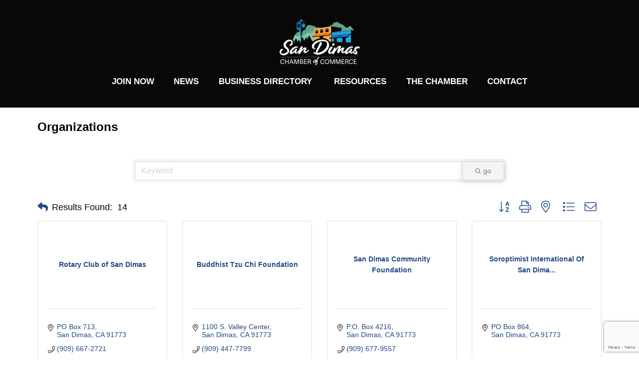

--- FILE ---
content_type: text/html; charset=utf-8
request_url: https://chambermaster.sandimaschamber.org/list/category/organizations-94
body_size: 26874
content:

<!--THEMIFY CACHE--><!DOCTYPE html>
<html lang="en-US">
<head>
<!-- start injected HTML (CCID=1389) -->
<!-- page template: https://sandimaschamber.org/public-layout/ -->
<meta name="keywords" content="San Dimas Chamber of Commerce,San Dimas ,directory,business search,member search" />
<link href="https://chambermaster.sandimaschamber.org/integration/customerdefinedcss?_=7049tQ2" rel="stylesheet" type="text/css" />
<link rel="alternate stylesheet" type="application/rss+xml" title="Organizations Category | San Dimas Chamber of Commerce RSS Feed" href="https://chambermaster.sandimaschamber.org/list/rss/organizations-94" />
<!-- end injected HTML -->
<meta charset="UTF-8"><meta name="viewport" content="width=device-width, initial-scale=1, minimum-scale=1"><style id="tb_inline_styles" data-no-optimize="1">.tb_animation_on{overflow-x:hidden}.themify_builder .wow{visibility:hidden;animation-fill-mode:both}[data-tf-animation]{will-change:transform,opacity,visibility}.themify_builder .tf_lax_done{transition-duration:.8s;transition-timing-function:cubic-bezier(.165,.84,.44,1)}[data-sticky-active].tb_sticky_scroll_active{z-index:1}[data-sticky-active].tb_sticky_scroll_active .hide-on-stick{display:none}@media(min-width:1025px){.hide-desktop{width:0!important;height:0!important;padding:0!important;visibility:hidden!important;margin:0!important;display:table-column!important;background:0!important;content-visibility:hidden;overflow:hidden!important}}@media(min-width:769px) and (max-width:1024px){.hide-tablet_landscape{width:0!important;height:0!important;padding:0!important;visibility:hidden!important;margin:0!important;display:table-column!important;background:0!important;content-visibility:hidden;overflow:hidden!important}}@media(min-width:481px) and (max-width:768px){.hide-tablet{width:0!important;height:0!important;padding:0!important;visibility:hidden!important;margin:0!important;display:table-column!important;background:0!important;content-visibility:hidden;overflow:hidden!important}}@media(max-width:480px){.hide-mobile{width:0!important;height:0!important;padding:0!important;visibility:hidden!important;margin:0!important;display:table-column!important;background:0!important;content-visibility:hidden;overflow:hidden!important}}@media(max-width:768px){div.module-gallery-grid{--galn:var(--galt)}}@media(max-width:480px){
 .themify_map.tf_map_loaded{width:100%!important}
 .ui.builder_button,.ui.nav li a{padding:.525em 1.15em}
 .fullheight>.row_inner:not(.tb_col_count_1){min-height:0}
 div.module-gallery-grid{--galn:var(--galm);gap:8px}
 }</style><noscript><style>.themify_builder .wow,.wow .tf_lazy{visibility:visible!important}</style></noscript> <style id="tf_lazy_common" data-no-optimize="1">
 img{
 max-width:100%;
 height:auto
 }
 :where(.tf_in_flx,.tf_flx){display:inline-flex;flex-wrap:wrap;place-items:center}
 .tf_fa,:is(em,i) tf-lottie{display:inline-block;vertical-align:middle}:is(em,i) tf-lottie{width:1.5em;height:1.5em}.tf_fa{width:1em;height:1em;stroke-width:0;stroke:currentColor;overflow:visible;fill:currentColor;pointer-events:none;text-rendering:optimizeSpeed;buffered-rendering:static}#tf_svg symbol{overflow:visible}:where(.tf_lazy){position:relative;visibility:visible;display:block;opacity:.3}.wow .tf_lazy:not(.tf_swiper-slide){visibility:hidden;opacity:1}div.tf_audio_lazy audio{visibility:hidden;height:0;display:inline}.mejs-container{visibility:visible}.tf_iframe_lazy{transition:opacity .3s ease-in-out;min-height:10px}:where(.tf_flx),.tf_swiper-wrapper{display:flex}.tf_swiper-slide{flex-shrink:0;opacity:0;width:100%;height:100%}.tf_swiper-wrapper>br,.tf_lazy.tf_swiper-wrapper .tf_lazy:after,.tf_lazy.tf_swiper-wrapper .tf_lazy:before{display:none}.tf_lazy:after,.tf_lazy:before{content:'';display:inline-block;position:absolute;width:10px!important;height:10px!important;margin:0 3px;top:50%!important;inset-inline:auto 50%!important;border-radius:100%;background-color:currentColor;visibility:visible;animation:tf-hrz-loader infinite .75s cubic-bezier(.2,.68,.18,1.08)}.tf_lazy:after{width:6px!important;height:6px!important;inset-inline:50% auto!important;margin-top:3px;animation-delay:-.4s}@keyframes tf-hrz-loader{0%,100%{transform:scale(1);opacity:1}50%{transform:scale(.1);opacity:.6}}.tf_lazy_lightbox{position:fixed;background:rgba(11,11,11,.8);color:#ccc;top:0;left:0;display:flex;align-items:center;justify-content:center;z-index:999}.tf_lazy_lightbox .tf_lazy:after,.tf_lazy_lightbox .tf_lazy:before{background:#fff}.tf_vd_lazy,tf-lottie{display:flex;flex-wrap:wrap}tf-lottie{aspect-ratio:1.777}.tf_w.tf_vd_lazy video{width:100%;height:auto;position:static;object-fit:cover}
 </style><title>Organizations Category | San Dimas Chamber of Commerce</title>
<meta name="description" content="San Dimas Chamber of Commerce | Organizations" />

<link rel="canonical" href="https://chambermaster.sandimaschamber.org/list/category/organizations-94" />




<meta property="article:author" content="">
<meta property="article:publisher" content="">


<meta property="fb:pages" content="">
<meta property="fb:admins" content="">
<meta property="fb:app_id" content="">
<meta name="twitter:card" content="summary">
<meta name="twitter:site" content="">
<meta name="twitter:creator" content="">
<meta name="twitter:title" content=" - San Dimas Chamber of Commerce">
<meta name="twitter:description" content="">
<link rel="alternate" type="application/rss+xml" title="San Dimas Chamber of Commerce &raquo; Feed" href="https://sandimaschamber.org/feed/" />
<link rel="alternate" type="application/rss+xml" title="San Dimas Chamber of Commerce &raquo; Comments Feed" href="https://sandimaschamber.org/comments/feed/" />


<style id='wp-img-auto-sizes-contain-inline-css'>
img:is([sizes=auto i],[sizes^="auto," i]){contain-intrinsic-size:3000px 1500px}
/*# sourceURL=wp-img-auto-sizes-contain-inline-css */
</style>
<style id='wp-emoji-styles-inline-css'>img.wp-smiley, img.emoji {
 display: inline !important;
 border: none !important;
 box-shadow: none !important;
 height: 1em !important;
 width: 1em !important;
 margin: 0 0.07em !important;
 vertical-align: -0.1em !important;
 background: none !important;
 padding: 0 !important;
 }
/*# sourceURL=wp-emoji-styles-inline-css */
</style>
<script src="https://sandimaschamber.org/wp-includes/js/jquery/jquery.min.js?ver=3.7.1" id="jquery-core-js"></script>
<script src="https://sandimaschamber.org/wp-includes/js/jquery/jquery-migrate.min.js?ver=3.4.1" id="jquery-migrate-js"></script><script src="https://www.googletagmanager.com/gtag/js?id=GT-5NXF92F7" id="google_gtagjs-js" async></script>
<script id="google_gtagjs-js-after">
window.dataLayer = window.dataLayer || [];function gtag(){dataLayer.push(arguments);}
gtag("set","linker",{"domains":["sandimaschamber.org"]});
gtag("js", new Date());
gtag("set", "developer_id.dZTNiMT", true);
gtag("config", "GT-5NXF92F7");
//# sourceURL=google_gtagjs-js-after
</script>
<link rel="alternate" title="JSON" type="application/json" href="https://sandimaschamber.org/wp-json/wp/v2/pages/1541" /><link rel="EditURI" type="application/rsd+xml" title="RSD" href="https://sandimaschamber.org/xmlrpc.php?rsd" />
<meta name="generator" content="WordPress 6.9" />
<link rel='shortlink' href='https://sandimaschamber.org/?p=1541' />
<meta name="generator" content="Site Kit by Google 1.168.0" /><style>@keyframes themifyAnimatedBG{
 0%{background-color:#33baab}100%{background-color:#e33b9e}50%{background-color:#4961d7}33.3%{background-color:#2ea85c}25%{background-color:#2bb8ed}20%{background-color:#dd5135}
 }
 .module_row.animated-bg{
 animation:themifyAnimatedBG 30000ms infinite alternate
 }</style><link rel="icon" href="https://sandimaschamber.org/wp-content/uploads/2024/01/cropped-San-Dimas-Logo-Web-icon-150x150.jpg" sizes="32x32" />
<link rel="icon" href="https://sandimaschamber.org/wp-content/uploads/2024/01/cropped-San-Dimas-Logo-Web-icon-300x300.jpg" sizes="192x192" />
<link rel="apple-touch-icon" href="https://sandimaschamber.org/wp-content/uploads/2024/01/cropped-San-Dimas-Logo-Web-icon-300x300.jpg" />
<meta name="msapplication-TileImage" content="https://sandimaschamber.org/wp-content/uploads/2024/01/cropped-San-Dimas-Logo-Web-icon-300x300.jpg" />
<link rel="prefetch" href="https://sandimaschamber.org/wp-content/themes/themify-ultra/js/themify-script.js?ver=7.9.6" as="script" fetchpriority="low"><link rel="prefetch" href="https://sandimaschamber.org/wp-content/themes/themify-ultra/themify/js/modules/themify-sidemenu.js?ver=8.0.7" as="script" fetchpriority="low"><link rel="preload" href="https://sandimaschamber.org/wp-content/uploads/2024/01/San-Dimas-Logo-white-text.png" as="image"><link rel="preload" href="https://sandimaschamber.org/wp-content/themes/themify-ultra/themify/themify-builder/js/themify-builder-script.js?ver=8.0.7" as="script" fetchpriority="low"><style id="tf_gf_fonts_style">@font-face{font-family:'Lato';font-style:italic;font-weight:300;font-display:swap;src:url(https://fonts.gstatic.com/s/lato/v25/S6u_w4BMUTPHjxsI9w2_FQft1dw.woff2) format('woff2');unicode-range:U+0100-02BA,U+02BD-02C5,U+02C7-02CC,U+02CE-02D7,U+02DD-02FF,U+0304,U+0308,U+0329,U+1D00-1DBF,U+1E00-1E9F,U+1EF2-1EFF,U+2020,U+20A0-20AB,U+20AD-20C0,U+2113,U+2C60-2C7F,U+A720-A7FF;}@font-face{font-family:'Lato';font-style:italic;font-weight:300;font-display:swap;src:url(https://fonts.gstatic.com/s/lato/v25/S6u_w4BMUTPHjxsI9w2_Gwft.woff2) format('woff2');unicode-range:U+0000-00FF,U+0131,U+0152-0153,U+02BB-02BC,U+02C6,U+02DA,U+02DC,U+0304,U+0308,U+0329,U+2000-206F,U+20AC,U+2122,U+2191,U+2193,U+2212,U+2215,U+FEFF,U+FFFD;}@font-face{font-family:'Lato';font-style:italic;font-display:swap;src:url(https://fonts.gstatic.com/s/lato/v25/S6u8w4BMUTPHjxsAUi-qJCY.woff2) format('woff2');unicode-range:U+0100-02BA,U+02BD-02C5,U+02C7-02CC,U+02CE-02D7,U+02DD-02FF,U+0304,U+0308,U+0329,U+1D00-1DBF,U+1E00-1E9F,U+1EF2-1EFF,U+2020,U+20A0-20AB,U+20AD-20C0,U+2113,U+2C60-2C7F,U+A720-A7FF;}@font-face{font-family:'Lato';font-style:italic;font-display:swap;src:url(https://fonts.gstatic.com/s/lato/v25/S6u8w4BMUTPHjxsAXC-q.woff2) format('woff2');unicode-range:U+0000-00FF,U+0131,U+0152-0153,U+02BB-02BC,U+02C6,U+02DA,U+02DC,U+0304,U+0308,U+0329,U+2000-206F,U+20AC,U+2122,U+2191,U+2193,U+2212,U+2215,U+FEFF,U+FFFD;}@font-face{font-family:'Lato';font-style:italic;font-weight:700;font-display:swap;src:url(https://fonts.gstatic.com/s/lato/v25/S6u_w4BMUTPHjxsI5wq_FQft1dw.woff2) format('woff2');unicode-range:U+0100-02BA,U+02BD-02C5,U+02C7-02CC,U+02CE-02D7,U+02DD-02FF,U+0304,U+0308,U+0329,U+1D00-1DBF,U+1E00-1E9F,U+1EF2-1EFF,U+2020,U+20A0-20AB,U+20AD-20C0,U+2113,U+2C60-2C7F,U+A720-A7FF;}@font-face{font-family:'Lato';font-style:italic;font-weight:700;font-display:swap;src:url(https://fonts.gstatic.com/s/lato/v25/S6u_w4BMUTPHjxsI5wq_Gwft.woff2) format('woff2');unicode-range:U+0000-00FF,U+0131,U+0152-0153,U+02BB-02BC,U+02C6,U+02DA,U+02DC,U+0304,U+0308,U+0329,U+2000-206F,U+20AC,U+2122,U+2191,U+2193,U+2212,U+2215,U+FEFF,U+FFFD;}@font-face{font-family:'Lato';font-weight:300;font-display:swap;src:url(https://fonts.gstatic.com/s/lato/v25/S6u9w4BMUTPHh7USSwaPGR_p.woff2) format('woff2');unicode-range:U+0100-02BA,U+02BD-02C5,U+02C7-02CC,U+02CE-02D7,U+02DD-02FF,U+0304,U+0308,U+0329,U+1D00-1DBF,U+1E00-1E9F,U+1EF2-1EFF,U+2020,U+20A0-20AB,U+20AD-20C0,U+2113,U+2C60-2C7F,U+A720-A7FF;}@font-face{font-family:'Lato';font-weight:300;font-display:swap;src:url(https://fonts.gstatic.com/s/lato/v25/S6u9w4BMUTPHh7USSwiPGQ.woff2) format('woff2');unicode-range:U+0000-00FF,U+0131,U+0152-0153,U+02BB-02BC,U+02C6,U+02DA,U+02DC,U+0304,U+0308,U+0329,U+2000-206F,U+20AC,U+2122,U+2191,U+2193,U+2212,U+2215,U+FEFF,U+FFFD;}@font-face{font-family:'Lato';font-display:swap;src:url(https://fonts.gstatic.com/s/lato/v25/S6uyw4BMUTPHjxAwXjeu.woff2) format('woff2');unicode-range:U+0100-02BA,U+02BD-02C5,U+02C7-02CC,U+02CE-02D7,U+02DD-02FF,U+0304,U+0308,U+0329,U+1D00-1DBF,U+1E00-1E9F,U+1EF2-1EFF,U+2020,U+20A0-20AB,U+20AD-20C0,U+2113,U+2C60-2C7F,U+A720-A7FF;}@font-face{font-family:'Lato';font-display:swap;src:url(https://fonts.gstatic.com/s/lato/v25/S6uyw4BMUTPHjx4wXg.woff2) format('woff2');unicode-range:U+0000-00FF,U+0131,U+0152-0153,U+02BB-02BC,U+02C6,U+02DA,U+02DC,U+0304,U+0308,U+0329,U+2000-206F,U+20AC,U+2122,U+2191,U+2193,U+2212,U+2215,U+FEFF,U+FFFD;}@font-face{font-family:'Lato';font-weight:700;font-display:swap;src:url(https://fonts.gstatic.com/s/lato/v25/S6u9w4BMUTPHh6UVSwaPGR_p.woff2) format('woff2');unicode-range:U+0100-02BA,U+02BD-02C5,U+02C7-02CC,U+02CE-02D7,U+02DD-02FF,U+0304,U+0308,U+0329,U+1D00-1DBF,U+1E00-1E9F,U+1EF2-1EFF,U+2020,U+20A0-20AB,U+20AD-20C0,U+2113,U+2C60-2C7F,U+A720-A7FF;}@font-face{font-family:'Lato';font-weight:700;font-display:swap;src:url(https://fonts.gstatic.com/s/lato/v25/S6u9w4BMUTPHh6UVSwiPGQ.woff2) format('woff2');unicode-range:U+0000-00FF,U+0131,U+0152-0153,U+02BB-02BC,U+02C6,U+02DA,U+02DC,U+0304,U+0308,U+0329,U+2000-206F,U+20AC,U+2122,U+2191,U+2193,U+2212,U+2215,U+FEFF,U+FFFD;}</style><link rel="preload" fetchpriority="high" href="https://sandimaschamber.org/wp-content/uploads/themify-concate/1305209924/themify-2937876643.css" as="style"><link fetchpriority="high" id="themify_concate-css" rel="stylesheet" href="https://sandimaschamber.org/wp-content/uploads/themify-concate/1305209924/themify-2937876643.css"><link rel="preconnect" href="https://www.google-analytics.com"><style id='global-styles-inline-css'>
:root{--wp--preset--aspect-ratio--square: 1;--wp--preset--aspect-ratio--4-3: 4/3;--wp--preset--aspect-ratio--3-4: 3/4;--wp--preset--aspect-ratio--3-2: 3/2;--wp--preset--aspect-ratio--2-3: 2/3;--wp--preset--aspect-ratio--16-9: 16/9;--wp--preset--aspect-ratio--9-16: 9/16;--wp--preset--color--black: #000000;--wp--preset--color--cyan-bluish-gray: #abb8c3;--wp--preset--color--white: #ffffff;--wp--preset--color--pale-pink: #f78da7;--wp--preset--color--vivid-red: #cf2e2e;--wp--preset--color--luminous-vivid-orange: #ff6900;--wp--preset--color--luminous-vivid-amber: #fcb900;--wp--preset--color--light-green-cyan: #7bdcb5;--wp--preset--color--vivid-green-cyan: #00d084;--wp--preset--color--pale-cyan-blue: #8ed1fc;--wp--preset--color--vivid-cyan-blue: #0693e3;--wp--preset--color--vivid-purple: #9b51e0;--wp--preset--gradient--vivid-cyan-blue-to-vivid-purple: linear-gradient(135deg,rgb(6,147,227) 0%,rgb(155,81,224) 100%);--wp--preset--gradient--light-green-cyan-to-vivid-green-cyan: linear-gradient(135deg,rgb(122,220,180) 0%,rgb(0,208,130) 100%);--wp--preset--gradient--luminous-vivid-amber-to-luminous-vivid-orange: linear-gradient(135deg,rgb(252,185,0) 0%,rgb(255,105,0) 100%);--wp--preset--gradient--luminous-vivid-orange-to-vivid-red: linear-gradient(135deg,rgb(255,105,0) 0%,rgb(207,46,46) 100%);--wp--preset--gradient--very-light-gray-to-cyan-bluish-gray: linear-gradient(135deg,rgb(238,238,238) 0%,rgb(169,184,195) 100%);--wp--preset--gradient--cool-to-warm-spectrum: linear-gradient(135deg,rgb(74,234,220) 0%,rgb(151,120,209) 20%,rgb(207,42,186) 40%,rgb(238,44,130) 60%,rgb(251,105,98) 80%,rgb(254,248,76) 100%);--wp--preset--gradient--blush-light-purple: linear-gradient(135deg,rgb(255,206,236) 0%,rgb(152,150,240) 100%);--wp--preset--gradient--blush-bordeaux: linear-gradient(135deg,rgb(254,205,165) 0%,rgb(254,45,45) 50%,rgb(107,0,62) 100%);--wp--preset--gradient--luminous-dusk: linear-gradient(135deg,rgb(255,203,112) 0%,rgb(199,81,192) 50%,rgb(65,88,208) 100%);--wp--preset--gradient--pale-ocean: linear-gradient(135deg,rgb(255,245,203) 0%,rgb(182,227,212) 50%,rgb(51,167,181) 100%);--wp--preset--gradient--electric-grass: linear-gradient(135deg,rgb(202,248,128) 0%,rgb(113,206,126) 100%);--wp--preset--gradient--midnight: linear-gradient(135deg,rgb(2,3,129) 0%,rgb(40,116,252) 100%);--wp--preset--font-size--small: 13px;--wp--preset--font-size--medium: clamp(14px, 0.875rem + ((1vw - 3.2px) * 0.469), 20px);--wp--preset--font-size--large: clamp(22.041px, 1.378rem + ((1vw - 3.2px) * 1.091), 36px);--wp--preset--font-size--x-large: clamp(25.014px, 1.563rem + ((1vw - 3.2px) * 1.327), 42px);--wp--preset--font-family--system-font: -apple-system,BlinkMacSystemFont,"Segoe UI",Roboto,Oxygen-Sans,Ubuntu,Cantarell,"Helvetica Neue",sans-serif;--wp--preset--spacing--20: 0.44rem;--wp--preset--spacing--30: 0.67rem;--wp--preset--spacing--40: 1rem;--wp--preset--spacing--50: 1.5rem;--wp--preset--spacing--60: 2.25rem;--wp--preset--spacing--70: 3.38rem;--wp--preset--spacing--80: 5.06rem;--wp--preset--shadow--natural: 6px 6px 9px rgba(0, 0, 0, 0.2);--wp--preset--shadow--deep: 12px 12px 50px rgba(0, 0, 0, 0.4);--wp--preset--shadow--sharp: 6px 6px 0px rgba(0, 0, 0, 0.2);--wp--preset--shadow--outlined: 6px 6px 0px -3px rgb(255, 255, 255), 6px 6px rgb(0, 0, 0);--wp--preset--shadow--crisp: 6px 6px 0px rgb(0, 0, 0);}:where(body) { margin: 0; }.wp-site-blocks > .alignleft { float: left; margin-right: 2em; }.wp-site-blocks > .alignright { float: right; margin-left: 2em; }.wp-site-blocks > .aligncenter { justify-content: center; margin-left: auto; margin-right: auto; }:where(.wp-site-blocks) > * { margin-block-start: 24px; margin-block-end: 0; }:where(.wp-site-blocks) > :first-child { margin-block-start: 0; }:where(.wp-site-blocks) > :last-child { margin-block-end: 0; }:root { --wp--style--block-gap: 24px; }:root :where(.is-layout-flow) > :first-child{margin-block-start: 0;}:root :where(.is-layout-flow) > :last-child{margin-block-end: 0;}:root :where(.is-layout-flow) > *{margin-block-start: 24px;margin-block-end: 0;}:root :where(.is-layout-constrained) > :first-child{margin-block-start: 0;}:root :where(.is-layout-constrained) > :last-child{margin-block-end: 0;}:root :where(.is-layout-constrained) > *{margin-block-start: 24px;margin-block-end: 0;}:root :where(.is-layout-flex){gap: 24px;}:root :where(.is-layout-grid){gap: 24px;}.is-layout-flow > .alignleft{float: left;margin-inline-start: 0;margin-inline-end: 2em;}.is-layout-flow > .alignright{float: right;margin-inline-start: 2em;margin-inline-end: 0;}.is-layout-flow > .aligncenter{margin-left: auto !important;margin-right: auto !important;}.is-layout-constrained > .alignleft{float: left;margin-inline-start: 0;margin-inline-end: 2em;}.is-layout-constrained > .alignright{float: right;margin-inline-start: 2em;margin-inline-end: 0;}.is-layout-constrained > .aligncenter{margin-left: auto !important;margin-right: auto !important;}.is-layout-constrained > :where(:not(.alignleft):not(.alignright):not(.alignfull)){margin-left: auto !important;margin-right: auto !important;}body .is-layout-flex{display: flex;}.is-layout-flex{flex-wrap: wrap;align-items: center;}.is-layout-flex > :is(*, div){margin: 0;}body .is-layout-grid{display: grid;}.is-layout-grid > :is(*, div){margin: 0;}body{font-family: var(--wp--preset--font-family--system-font);font-size: var(--wp--preset--font-size--medium);line-height: 1.6;padding-top: 0px;padding-right: 0px;padding-bottom: 0px;padding-left: 0px;}a:where(:not(.wp-element-button)){text-decoration: underline;}:root :where(.wp-element-button, .wp-block-button__link){background-color: #32373c;border-width: 0;color: #fff;font-family: inherit;font-size: inherit;font-style: inherit;font-weight: inherit;letter-spacing: inherit;line-height: inherit;padding-top: calc(0.667em + 2px);padding-right: calc(1.333em + 2px);padding-bottom: calc(0.667em + 2px);padding-left: calc(1.333em + 2px);text-decoration: none;text-transform: inherit;}.has-black-color{color: var(--wp--preset--color--black) !important;}.has-cyan-bluish-gray-color{color: var(--wp--preset--color--cyan-bluish-gray) !important;}.has-white-color{color: var(--wp--preset--color--white) !important;}.has-pale-pink-color{color: var(--wp--preset--color--pale-pink) !important;}.has-vivid-red-color{color: var(--wp--preset--color--vivid-red) !important;}.has-luminous-vivid-orange-color{color: var(--wp--preset--color--luminous-vivid-orange) !important;}.has-luminous-vivid-amber-color{color: var(--wp--preset--color--luminous-vivid-amber) !important;}.has-light-green-cyan-color{color: var(--wp--preset--color--light-green-cyan) !important;}.has-vivid-green-cyan-color{color: var(--wp--preset--color--vivid-green-cyan) !important;}.has-pale-cyan-blue-color{color: var(--wp--preset--color--pale-cyan-blue) !important;}.has-vivid-cyan-blue-color{color: var(--wp--preset--color--vivid-cyan-blue) !important;}.has-vivid-purple-color{color: var(--wp--preset--color--vivid-purple) !important;}.has-black-background-color{background-color: var(--wp--preset--color--black) !important;}.has-cyan-bluish-gray-background-color{background-color: var(--wp--preset--color--cyan-bluish-gray) !important;}.has-white-background-color{background-color: var(--wp--preset--color--white) !important;}.has-pale-pink-background-color{background-color: var(--wp--preset--color--pale-pink) !important;}.has-vivid-red-background-color{background-color: var(--wp--preset--color--vivid-red) !important;}.has-luminous-vivid-orange-background-color{background-color: var(--wp--preset--color--luminous-vivid-orange) !important;}.has-luminous-vivid-amber-background-color{background-color: var(--wp--preset--color--luminous-vivid-amber) !important;}.has-light-green-cyan-background-color{background-color: var(--wp--preset--color--light-green-cyan) !important;}.has-vivid-green-cyan-background-color{background-color: var(--wp--preset--color--vivid-green-cyan) !important;}.has-pale-cyan-blue-background-color{background-color: var(--wp--preset--color--pale-cyan-blue) !important;}.has-vivid-cyan-blue-background-color{background-color: var(--wp--preset--color--vivid-cyan-blue) !important;}.has-vivid-purple-background-color{background-color: var(--wp--preset--color--vivid-purple) !important;}.has-black-border-color{border-color: var(--wp--preset--color--black) !important;}.has-cyan-bluish-gray-border-color{border-color: var(--wp--preset--color--cyan-bluish-gray) !important;}.has-white-border-color{border-color: var(--wp--preset--color--white) !important;}.has-pale-pink-border-color{border-color: var(--wp--preset--color--pale-pink) !important;}.has-vivid-red-border-color{border-color: var(--wp--preset--color--vivid-red) !important;}.has-luminous-vivid-orange-border-color{border-color: var(--wp--preset--color--luminous-vivid-orange) !important;}.has-luminous-vivid-amber-border-color{border-color: var(--wp--preset--color--luminous-vivid-amber) !important;}.has-light-green-cyan-border-color{border-color: var(--wp--preset--color--light-green-cyan) !important;}.has-vivid-green-cyan-border-color{border-color: var(--wp--preset--color--vivid-green-cyan) !important;}.has-pale-cyan-blue-border-color{border-color: var(--wp--preset--color--pale-cyan-blue) !important;}.has-vivid-cyan-blue-border-color{border-color: var(--wp--preset--color--vivid-cyan-blue) !important;}.has-vivid-purple-border-color{border-color: var(--wp--preset--color--vivid-purple) !important;}.has-vivid-cyan-blue-to-vivid-purple-gradient-background{background: var(--wp--preset--gradient--vivid-cyan-blue-to-vivid-purple) !important;}.has-light-green-cyan-to-vivid-green-cyan-gradient-background{background: var(--wp--preset--gradient--light-green-cyan-to-vivid-green-cyan) !important;}.has-luminous-vivid-amber-to-luminous-vivid-orange-gradient-background{background: var(--wp--preset--gradient--luminous-vivid-amber-to-luminous-vivid-orange) !important;}.has-luminous-vivid-orange-to-vivid-red-gradient-background{background: var(--wp--preset--gradient--luminous-vivid-orange-to-vivid-red) !important;}.has-very-light-gray-to-cyan-bluish-gray-gradient-background{background: var(--wp--preset--gradient--very-light-gray-to-cyan-bluish-gray) !important;}.has-cool-to-warm-spectrum-gradient-background{background: var(--wp--preset--gradient--cool-to-warm-spectrum) !important;}.has-blush-light-purple-gradient-background{background: var(--wp--preset--gradient--blush-light-purple) !important;}.has-blush-bordeaux-gradient-background{background: var(--wp--preset--gradient--blush-bordeaux) !important;}.has-luminous-dusk-gradient-background{background: var(--wp--preset--gradient--luminous-dusk) !important;}.has-pale-ocean-gradient-background{background: var(--wp--preset--gradient--pale-ocean) !important;}.has-electric-grass-gradient-background{background: var(--wp--preset--gradient--electric-grass) !important;}.has-midnight-gradient-background{background: var(--wp--preset--gradient--midnight) !important;}.has-small-font-size{font-size: var(--wp--preset--font-size--small) !important;}.has-medium-font-size{font-size: var(--wp--preset--font-size--medium) !important;}.has-large-font-size{font-size: var(--wp--preset--font-size--large) !important;}.has-x-large-font-size{font-size: var(--wp--preset--font-size--x-large) !important;}.has-system-font-font-family{font-family: var(--wp--preset--font-family--system-font) !important;}
/*# sourceURL=global-styles-inline-css */
</style>
    <!-- jQuery first, then Popper.js, then Bootstrap JS -->
    <script src="https://code.jquery.com/jquery-3.7.1.min.js" crossorigin="anonymous"></script>
    <script type="text/javascript" src="https://code.jquery.com/ui/1.13.2/jquery-ui.min.js"></script>
<script src="https://chambermaster.sandimaschamber.org/Content/bundles/SEO4?v=jX-Yo1jNxYBrX6Ffq1gbxQahkKjKjLSiGjCSMnG9UuU1"></script>
    <script type="text/javascript" src="https://ajax.aspnetcdn.com/ajax/globalize/0.1.1/globalize.min.js"></script>
    <script type="text/javascript" src="https://ajax.aspnetcdn.com/ajax/globalize/0.1.1/cultures/globalize.culture.en-US.js"></script>
    <!-- Required meta tags -->
    <meta charset="utf-8">
    <meta name="viewport" content="width=device-width, initial-scale=1, shrink-to-fit=no">
    <link rel="stylesheet" href="https://code.jquery.com/ui/1.13.2/themes/base/jquery-ui.css" type="text/css" media="all" />
    <script type="text/javascript">
        var MNI = MNI || {};
        MNI.CurrentCulture = 'en-US';
        MNI.CultureDateFormat = 'M/d/yyyy';
        MNI.BaseUrl = 'https://chambermaster.sandimaschamber.org';
        MNI.jQuery = jQuery.noConflict(true);
        MNI.Page = {
            Domain: 'chambermaster.sandimaschamber.org',
            Context: 211,
            Category: 94,
            Member: null,
            MemberPagePopup: true
        };
        MNI.LayoutPromise = new Promise(function (resolve) {
            MNI.LayoutResolution = resolve;
        });
        MNI.MemberFilterUrl = 'list';
    </script>


    <script src="https://www.google.com/recaptcha/enterprise.js?render=6LfI_T8rAAAAAMkWHrLP_GfSf3tLy9tKa839wcWa" async defer></script>
    <script>

        const SITE_KEY = '6LfI_T8rAAAAAMkWHrLP_GfSf3tLy9tKa839wcWa';

        // Repeatedly check if grecaptcha has been loaded, and call the callback once it's available
        function waitForGrecaptcha(callback, retries = 10, interval = 1000) {
            if (typeof grecaptcha !== 'undefined' && grecaptcha.enterprise.execute) {
                callback();
            } else if (retries > 0) { 
                setTimeout(() => {
                    waitForGrecaptcha(callback, retries - 1, interval);
                }, interval);
            } else {
                console.error("grecaptcha is not available after multiple attempts");
            }
        }

        // Generates a reCAPTCHA v3 token using grecaptcha.enterprise and injects it into the given form.
        // If the token input doesn't exist, it creates one. Then it executes the callback with the token.
        function setReCaptchaToken(formElement, callback, action = 'submit') {
            grecaptcha.enterprise.ready(function () {
                grecaptcha.enterprise.execute(SITE_KEY, { action: action }).then(function (token) {

                    MNI.jQuery(function ($) {
                        let input = $(formElement).find("input[name='g-recaptcha-v3']");

                        if (input.length === 0) {
                            input = $('<input>', {
                                type: 'hidden',
                                name: 'g-recaptcha-v3',
                                value: token
                            });
                            $(formElement).append(input);
                        }
                        else
                            $(input).val(token);

                        if (typeof callback === 'function') callback(token);
                    })

                });
            });
        }

    </script>




<script src="https://chambermaster.sandimaschamber.org/Content/bundles/MNI?v=34V3-w6z5bLW9Yl7pjO3C5tja0TdKeHFrpRQ0eCPbz81"></script>

    <script type="text/javascript" src="https://maps.googleapis.com/maps/api/js?v=3&key=AIzaSyAACLyaFddZFsbbsMCsSY4lq7g6N4ycArE"></script>
    <!-- Bootstrap CSS -->
    <link type="text/css" href="https://chambermaster.sandimaschamber.org/Content/SEO4/css/bootstrap/bootstrap-ns.min.css" rel="stylesheet" />
<link href="https://chambermaster.sandimaschamber.org/Content/SEO4/css/fontawesome/css/fa.bundle?v=ruPA372u21djZ69Q5Ysnch4rq1PR55j8o6h6btgP60M1" rel="stylesheet"/>
<link href="https://chambermaster.sandimaschamber.org/Content/SEO4/css/v4-module.bundle?v=teKUclOSNwyO4iQ2s3q00X0U2jxs0Mkz0T6S0f4p_241" rel="stylesheet"/>
</head>
<body class="wp-singular page-template-default page page-id-1541 wp-theme-themify-ultra skin-foundation sidebar-none full_width no-home tb_animation_on ready-view header-menu-split fixed-header-enabled footer-block tagline-off social-widget-off search-off header-widgets-off sidemenu-active">
<a class="screen-reader-text skip-to-content" href="#content">Skip to content</a><svg id="tf_svg" style="display:none"><defs></defs></svg><script> </script><div id="pagewrap" class="tf_box hfeed site"><div id="headerwrap" class=' tf_box'> <div class="header-icons tf_hide"><a id="menu-icon" class="tf_inline_b tf_text_dec" href="#mobile-menu" aria-label="Menu"><span class="menu-icon-inner tf_inline_b tf_vmiddle tf_overflow"></span><span class="screen-reader-text">Menu</span></a> </div><header id="header" class="tf_box pagewidth tf_clearfix" itemscope="itemscope" itemtype="https://schema.org/WPHeader"><div class="header-bar tf_box"> <div id="site-logo"><a href="https://sandimaschamber.org" title="San Dimas Chamber of Commerce"><img src="https://sandimaschamber.org/wp-content/uploads/2024/01/San-Dimas-Logo-white-text.png" alt="San Dimas Chamber of Commerce" class="site-logo-image" width="190" data-tf-not-load="1" fetchpriority="high"></a></div></div><div id="mobile-menu" class="sidemenu sidemenu-off tf_scrollbar"><div class="navbar-wrapper tf_clearfix"><nav id="main-nav-wrap" itemscope="itemscope" itemtype="https://schema.org/SiteNavigationElement"><ul id="main-nav" class="main-nav tf_clearfix tf_box"><li id="menu-item-301" class="menu-item-custom-301 menu-item menu-item-type-custom menu-item-object-custom menu-item-has-children has-sub-menu menu-item-301" aria-haspopup="true"><a >JOIN NOW<span class="child-arrow"></span></a> <ul class="sub-menu"><li id="menu-item-113" class="menu-item-page-63 menu-item menu-item-type-post_type menu-item-object-page menu-item-113 menu-page-63-parent-301"><a href="https://sandimaschamber.org/chamber-benefits/">Chamber Benefits</a> </li>
<li id="menu-item-306" class="menu-item-page-304 menu-item menu-item-type-post_type menu-item-object-page menu-item-306 menu-page-304-parent-301"><a href="https://sandimaschamber.org/how-to-join/">How To Join</a> </li>
<li id="menu-item-1549" class="menu-item-custom-1549 menu-item menu-item-type-custom menu-item-object-custom menu-item-1549 menu-custom-1549-parent-301"><a href="http://chambermaster.sandimaschamber.org/member/NewMemberApp/">Application</a> </li>
</ul></li>
<li id="menu-item-319" class="menu-item-custom-319 menu-item menu-item-type-custom menu-item-object-custom menu-item-has-children has-sub-menu menu-item-319" aria-haspopup="true"><a >NEWS<span class="child-arrow"></span></a> <ul class="sub-menu"><li id="menu-item-1548" class="menu-item-custom-1548 menu-item menu-item-type-custom menu-item-object-custom menu-item-1548 menu-custom-1548-parent-319"><a href="http://chambermaster.sandimaschamber.org/news">Chamber News</a> </li>
<li id="menu-item-1552" class="menu-item-custom-1552 menu-item menu-item-type-custom menu-item-object-custom menu-item-1552 menu-custom-1552-parent-319"><a href="https://us15.campaign-archive.com/home/?u=e2f27e8b326fbc06a8d3b76cf&#038;id=5c3538e5b0">Newsletters</a> </li>
<li id="menu-item-323" class="menu-item-custom-323 menu-item menu-item-type-custom menu-item-object-custom menu-item-323 menu-custom-323-parent-319"><a href="https://www.sandimasca.gov">San Dimas News</a> </li>
<li id="menu-item-1551" class="menu-item-custom-1551 menu-item menu-item-type-custom menu-item-object-custom menu-item-1551 menu-custom-1551-parent-319"><a href="http://chambermaster.sandimaschamber.org/events">Events</a> </li>
</ul></li>
<li id="menu-item-832" class="menu-item-custom-832 menu-item menu-item-type-custom menu-item-object-custom menu-item-832"><a href="http://chambermaster.sandimaschamber.org/list">BUSINESS DIRECTORY</a> </li>
<li id="menu-item-0" class="menu-item--301 themify-logo-menu-item menu-item-0"></li>
<li id="menu-item-568" class="menu-item-custom-568 menu-item menu-item-type-custom menu-item-object-custom menu-item-has-children has-sub-menu menu-item-568" aria-haspopup="true"><a >RESOURCES<span class="child-arrow"></span></a> <ul class="sub-menu"><li id="menu-item-328" class="menu-item-custom-328 menu-item menu-item-type-custom menu-item-object-custom menu-item-328 menu-custom-328-parent-568"><a href="https://sgvpartnership.org/PowerSite">San Dimas Community profile</a> </li>
<li id="menu-item-329" class="menu-item-custom-329 menu-item menu-item-type-custom menu-item-object-custom menu-item-329 menu-custom-329-parent-568"><a href="https://sgvpartnership.org/PowerSite">Buildings for Lease or sale</a> </li>
<li id="menu-item-332" class="menu-item-page-330 menu-item menu-item-type-post_type menu-item-object-page menu-item-332 menu-page-330-parent-568"><a href="https://sandimaschamber.org/points-of-interest/">Points of Interest</a> </li>
<li id="menu-item-335" class="menu-item-page-333 menu-item menu-item-type-post_type menu-item-object-page menu-item-335 menu-page-333-parent-568"><a href="https://sandimaschamber.org/relocation/">Relocation</a> </li>
<li id="menu-item-348" class="menu-item-page-336 menu-item menu-item-type-post_type menu-item-object-page menu-item-348 menu-page-336-parent-568"><a href="https://sandimaschamber.org/community-numbers/">Community Numbers</a> </li>
<li id="menu-item-347" class="menu-item-page-339 menu-item menu-item-type-post_type menu-item-object-page menu-item-347 menu-page-339-parent-568"><a href="https://sandimaschamber.org/economic-development/">Economic Development</a> </li>
<li id="menu-item-1553" class="menu-item-custom-1553 menu-item menu-item-type-custom menu-item-object-custom menu-item-1553 menu-custom-1553-parent-568"><a href="http://chambermaster.sandimaschamber.org/jobs">Jobs</a> </li>
<li id="menu-item-1554" class="menu-item-custom-1554 menu-item menu-item-type-custom menu-item-object-custom menu-item-1554 menu-custom-1554-parent-568"><a href="http://chambermaster.sandimaschamber.org/hotdeals">Hot Deals</a> </li>
</ul></li>
<li id="menu-item-672" class="menu-item-custom-672 menu-item menu-item-type-custom menu-item-object-custom menu-item-has-children has-sub-menu menu-item-672" aria-haspopup="true"><a >THE CHAMBER<span class="child-arrow"></span></a> <ul class="sub-menu"><li id="menu-item-437" class="menu-item-page-416 menu-item menu-item-type-post_type menu-item-object-page menu-item-437 menu-page-416-parent-672"><a href="https://sandimaschamber.org/mission-vision/">Mission &#038; Vision</a> </li>
<li id="menu-item-436" class="menu-item-page-418 menu-item menu-item-type-post_type menu-item-object-page menu-item-436 menu-page-418-parent-672"><a href="https://sandimaschamber.org/chamber-information/">Chamber Information</a> </li>
<li id="menu-item-435" class="menu-item-page-420 menu-item menu-item-type-post_type menu-item-object-page menu-item-435 menu-page-420-parent-672"><a href="https://sandimaschamber.org/history/">History</a> </li>
<li id="menu-item-434" class="menu-item-page-422 menu-item menu-item-type-post_type menu-item-object-page menu-item-434 menu-page-422-parent-672"><a href="https://sandimaschamber.org/board-of-directors/">Board of Directors</a> </li>
<li id="menu-item-433" class="menu-item-page-424 menu-item menu-item-type-post_type menu-item-object-page menu-item-433 menu-page-424-parent-672"><a href="https://sandimaschamber.org/ambassadors/">Ambassadors</a> </li>
<li id="menu-item-432" class="menu-item-page-426 menu-item menu-item-type-post_type menu-item-object-page menu-item-432 menu-page-426-parent-672"><a href="https://sandimaschamber.org/committees/">Committees</a> </li>
<li id="menu-item-431" class="menu-item-page-428 menu-item menu-item-type-post_type menu-item-object-page menu-item-431 menu-page-428-parent-672"><a href="https://sandimaschamber.org/chamber-advertising/">Chamber Advertising</a> </li>
</ul></li>
<li id="menu-item-128" class="menu-item-page-126 menu-item menu-item-type-post_type menu-item-object-page menu-item-has-children has-sub-menu menu-item-128" aria-haspopup="true"><a href="https://sandimaschamber.org/contact-us/">CONTACT<span class="child-arrow"></span></a> <ul class="sub-menu"><li id="menu-item-1555" class="menu-item-custom-1555 menu-item menu-item-type-custom menu-item-object-custom menu-item-1555 menu-custom-1555-parent-128"><a href="http://chambermaster.sandimaschamber.org/login">Member Login</a> </li>
<li id="menu-item-1556" class="menu-item-custom-1556 menu-item menu-item-type-custom menu-item-object-custom menu-item-1556 menu-custom-1556-parent-128"><a href="http://chambermaster.sandimaschamber.org/membertomember">Member to Member Discounts</a> </li>
</ul></li>
</ul></nav> </div><a id="menu-icon-close" aria-label="Close menu" class="tf_close tf_hide" href="#"><span class="screen-reader-text">Close Menu</span></a></div></header> </div><div id="body" class="tf_box tf_clear tf_mw tf_clearfix"><div id="layout" class="pagewidth tf_box tf_clearfix"><main id="content" class="tf_box tf_clearfix"> <div id="page-1541" class="type-page"><time datetime="2024-04-03"></time><div class="page-content entry-content"><div id="themify_builder_content-1541" data-postid="1541" class="themify_builder_content themify_builder_content-1541 themify_builder tf_clear"><div data-lazy="1" class="module_row themify_builder_row tb_qasu701 tb_first tf_w"><div class="row_inner col_align_top tb_col_count_1 tf_box tf_rel"><div data-lazy="1" class="module_column tb-column col-full tb_c2g0701 first"><div class="module module-plain-text tb_4uu8803 " data-lazy="1"><div class="tb_text_wrap">
     <div id="gzns">
        
<div class="container-fluid gz-search-results">
    <!-- pagetitle and deals buttons row, deals buttons are now removed but leaving div incase we add back in -->
    <div class="d-flex w-100 gz-pagetitle-dealsbuttons">
        <div class="flex-grow-1 gz-pagetitle">
            <h1>Organizations</h1>
        </div>
        

<div class="gz-dealsbuttons"></div>

    </div>
    <!-- intro text -->
    <!--banner ad -->



<div class="row gz-banner"><div class="col"><div class="mn-banner mn-banner-premier"><div id="mn-banner"><noscript><iframe src="https://chambermaster.sandimaschamber.org/sponsors/adsframe?context=211&amp;catgid=94&amp;maxWidth=480&amp;maxHeight=60&amp;max=1&amp;rotate=False" width="480" height="60" scrolling="no" frameborder="0" allowtransparency="true" marginwidth="0" marginheight="0"></iframe></noscript></div></div></div></div>
<script type="text/javascript">
    var _mnisq=_mnisq||[];
    _mnisq.push(["domain","chambermaster.sandimaschamber.org"],["context",211],["category",94],["max",5],["rotate",1],["maxWidth",480],["maxHeight",60],["create","mn-banner"]);
    (function(b,d,a,c){b.getElementById(d)||(c=b.getElementsByTagName(a)[0],a=b.createElement(a),a.type="text/javascript",a.async=!0,a.src="https://chambermaster.sandimaschamber.org/Content/Script/Ads.min.js",c.parentNode.insertBefore(a,c))})(document,"mni-ads-script","script");
</script>
        

<!-- search bar on several pages, internal components mostly the same but internal components differ-->
  <div class="row gz-directory-search-filters">
        <div class="col">
<form action="https://chambermaster.sandimaschamber.org/list/category/organizations-94" id="SearchForm" method="get">                <div class="input-group gz-search-filters">
                <input for="search" type="text" class="form-control gz-search-keyword member-typeahead" aria-label="Search by keyword" placeholder="Keyword" name="q">
                                
                
                
                
                <span><input type="hidden" name="sa" value="False" /></span>
                <div class="input-group-append">
                    <button class="btn gz-search-btn" type="submit" role="search" aria-label="Search Submit"><i class="gz-far gz-fa-search"></i>go</button>
                </div>
                </div>
</form>            <!-- badge pills, these display if keyword or items in search are selected, not sure if they only need to display on the results page or both the main page and results -->    
            <div class="gz-search-pills">
                
                
            </div>   
            <input type="hidden" name="catgId" id="catgId" />
        </div>    
  </div>

    <!-- results count and sort -->
    <div class="row gz-toolbar">
        <div class="col">
            <div class="btn-toolbar justify-content-between gz-results-toolbar" role="toolbar" aria-label="Toolbar with button groups">
                <div class="input-group gz-results-found">
                    <div class="input-group-text gz-results-found-text" id="results-found">
                        <a class="gz-page-return" href="https://chambermaster.sandimaschamber.org/list" role="button" title="Back to Search"><i class="gz-fas gz-fa-reply"></i></a>
                        <span class="gz-subtitle gz-results-title">Results Found: </span>
                        <span class="gz-subtitle gz-results-count">14</span>
                    </div>
                </div>
                <div class="gz-toolbar-buttons">
                    <div class="btn-group gz-toolbar-group" role="group" aria-describedby="buttongroup" id="sorting"><span id="buttongroup" class="sr-only">Button group with nested dropdown</span>
                            <a type="button" class="gz-sort-alpha" role="button" title="Sort by A-Z" href="https://chambermaster.sandimaschamber.org/list/category/organizations-94?o=alpha"><i class="gz-fal gz-fa-sort-alpha-down"></i><i class="gz-fal gz-fa-sort-alpha-up"></i><i class="gz-fal gz-fa-sort-numeric-down"></i></a>

                        <a class="gz-toolbar-btn" role="button" rel="nofollow" href="https://chambermaster.sandimaschamber.org/list/category/organizations-94?rendermode=print" title="Print" onclick="return!MNI.Window.Print(this)"><i class="gz-fal gz-fa-print"></i></a>
                        <a class="gz-toolbar-btn" role="button" href="https://chambermaster.sandimaschamber.org/list/category/organizations-94?o=&amp;dm=True" title="View on Map"><i class="gz-fal gz-fa-map-marker-alt"></i></a>
                        <a href="#" class="gz-view-btn gz-cards-view gz-toolbar-btn active" role="button" title="Card View"><i class="gz-fal gz-fa-th"></i></a>
                        <a href="#" class="gz-view-btn gz-list-view gz-toolbar-btn" role="button" title="List View"><i class="gz-fal gz-fa-list"></i></a>
                            <form id="gz-directory-contactform" action="https://chambermaster.sandimaschamber.org/inforeq/contactmembers" method="post" target="_blank" style="display:inline">
                                <input type="hidden" name="targets" value="284|273|268|286|281|566|267|276|277|266|282|822|821|823" />
                                <input type="hidden" name="command" value="addMembers" />
                                <a class="gz-toolbar-btn" role="button" href="#" title="Contact These Businesses"><i class="gz-fal gz-fa-envelope"></i></a>
                            </form>
                    </div>
                </div>
            </div>
        </div>
    </div>
<div class="row gz-cards gz-results-cards">
    <!-- start of first card, use this markup and repeat for each one-->
    <div class="gz-list-card-wrapper col-sm-6 col-md-4">

<script type="text/javascript">
    MNI.jQuery(function ($) {
        $(document).ready(function () {
            $('.gz-member-description').hover(
                function () {
                    var descElem = $(this);
                    var toolTipElem = descElem.parent().find('.tooltiptext');
                    var tolerance = 5; // The following check needs some tolerance due to varying pixel sizes setup
                    var isTruncated = descElem[0].scrollHeight > (descElem[0].clientHeight + tolerance);
                    if (isTruncated) toolTipElem.addClass('show');
                });
            $('.gz-list-card-wrapper .card-body').hover(
                function () {
                    // Do nothing. Hover In handled in above element selector. Hover Out handled below
                },
                function () {
                    $(this).parent().find('.tooltiptext.show').removeClass('show');
                }
            );
        });
    });
</script>
<div class="card gz-results-card gz-web-participation-30 gz-no-logo gz-nonsponsor" data-memid="284" data-gz-wp="Gold">
    <div class="card-header">
        <a href="https://chambermaster.sandimaschamber.org/list/member/rotary-club-of-san-dimas-284" target="_blank" alt="Rotary Club of San Dimas">
                <span class="gz-img-placeholder">Rotary Club of San Dimas</span>
            </a>
        <!-- if no image, omit img and display span of text <span class="gz-img-placeholder">Charter Communications</span> -->
        <!--if membership type display span, add class of membership type next to .gz-membership-type -->
        
    </div>
    <div class="card-body gz-card-top">
        <h5 class="card-title gz-card-title" itemprop="name">
            <a href="https://chambermaster.sandimaschamber.org/list/member/rotary-club-of-san-dimas-284" target="_blank" alt="Rotary Club of San Dimas">Rotary Club of San Dimas</a>
        </h5>
            <span class="tooltiptext">The Chamber of Commerce website portal for the Rotary Club of San Dimas.</span>
            <p class="card-text gz-description gz-member-description">The Chamber of Commerce website portal for the Rotary Club of San Dimas.</p>
    </div>
    <div class="card-body gz-results-card-body">
        <ul class="list-group list-group-flush">
                <li class="list-group-item gz-card-address">
                    <a href="https://www.google.com/maps?q=PO%20Box%20713,%20San%20Dimas,%20CA,%2091773" onclick="MNI.Hit.MemberMap(284)" target="_blank" class="card-link">
                        <i class="gz-fal gz-fa-map-marker-alt"></i>
                        <span class="gz-street-address" itemprop="streetAddress">PO Box 713</span>
                        
                        
                        
                        <div itemprop="citystatezip">
                            <span class="gz-address-city">San Dimas</span>
                            <span>CA</span>
                            <span>91773</span>
                        </div>
                    </a>
                </li>
            <li class="list-group-item gz-card-phone">
                <a href="tel:9096672721" class="card-link"><i class="gz-fal gz-fa-phone"></i><span>(909) 667-2721</span></a>
            </li>
            
        </ul>
    </div>
    <!--if membership deals buttons are activated display card footer, if not omit entire footer-->
</div>
</div><div class="gz-list-card-wrapper col-sm-6 col-md-4">

<script type="text/javascript">
    MNI.jQuery(function ($) {
        $(document).ready(function () {
            $('.gz-member-description').hover(
                function () {
                    var descElem = $(this);
                    var toolTipElem = descElem.parent().find('.tooltiptext');
                    var tolerance = 5; // The following check needs some tolerance due to varying pixel sizes setup
                    var isTruncated = descElem[0].scrollHeight > (descElem[0].clientHeight + tolerance);
                    if (isTruncated) toolTipElem.addClass('show');
                });
            $('.gz-list-card-wrapper .card-body').hover(
                function () {
                    // Do nothing. Hover In handled in above element selector. Hover Out handled below
                },
                function () {
                    $(this).parent().find('.tooltiptext.show').removeClass('show');
                }
            );
        });
    });
</script>
<div class="card gz-results-card gz-web-participation-30 gz-no-logo gz-nonsponsor" data-memid="273" data-gz-wp="Gold">
    <div class="card-header">
        <a href="https://chambermaster.sandimaschamber.org/list/member/buddhist-tzu-chi-foundation-273" target="_blank" alt="Buddhist Tzu Chi Foundation">
                <span class="gz-img-placeholder">Buddhist Tzu Chi Foundation</span>
            </a>
        <!-- if no image, omit img and display span of text <span class="gz-img-placeholder">Charter Communications</span> -->
        <!--if membership type display span, add class of membership type next to .gz-membership-type -->
        
    </div>
    <div class="card-body gz-card-top">
        <h5 class="card-title gz-card-title" itemprop="name">
            <a href="https://chambermaster.sandimaschamber.org/list/member/buddhist-tzu-chi-foundation-273" target="_blank" alt="Buddhist Tzu Chi Foundation">Buddhist Tzu Chi Foundation</a>
        </h5>
    </div>
    <div class="card-body gz-results-card-body">
        <ul class="list-group list-group-flush">
                <li class="list-group-item gz-card-address">
                    <a href="https://www.google.com/maps?q=1100%20S.%20Valley%20Center,%20San%20Dimas,%20CA,%2091773" onclick="MNI.Hit.MemberMap(273)" target="_blank" class="card-link">
                        <i class="gz-fal gz-fa-map-marker-alt"></i>
                        <span class="gz-street-address" itemprop="streetAddress">1100 S. Valley Center</span>
                        
                        
                        
                        <div itemprop="citystatezip">
                            <span class="gz-address-city">San Dimas</span>
                            <span>CA</span>
                            <span>91773</span>
                        </div>
                    </a>
                </li>
            <li class="list-group-item gz-card-phone">
                <a href="tel:9094477799" class="card-link"><i class="gz-fal gz-fa-phone"></i><span>(909) 447-7799</span></a>
            </li>
            
        </ul>
    </div>
    <!--if membership deals buttons are activated display card footer, if not omit entire footer-->
</div>
</div><div class="gz-list-card-wrapper col-sm-6 col-md-4">

<script type="text/javascript">
    MNI.jQuery(function ($) {
        $(document).ready(function () {
            $('.gz-member-description').hover(
                function () {
                    var descElem = $(this);
                    var toolTipElem = descElem.parent().find('.tooltiptext');
                    var tolerance = 5; // The following check needs some tolerance due to varying pixel sizes setup
                    var isTruncated = descElem[0].scrollHeight > (descElem[0].clientHeight + tolerance);
                    if (isTruncated) toolTipElem.addClass('show');
                });
            $('.gz-list-card-wrapper .card-body').hover(
                function () {
                    // Do nothing. Hover In handled in above element selector. Hover Out handled below
                },
                function () {
                    $(this).parent().find('.tooltiptext.show').removeClass('show');
                }
            );
        });
    });
</script>
<div class="card gz-results-card gz-web-participation-30 gz-no-logo gz-nonsponsor" data-memid="268" data-gz-wp="Gold">
    <div class="card-header">
        <a href="https://chambermaster.sandimaschamber.org/list/member/san-dimas-community-foundation-268" target="_blank" alt="San Dimas Community Foundation">
                <span class="gz-img-placeholder">San Dimas Community Foundation</span>
            </a>
        <!-- if no image, omit img and display span of text <span class="gz-img-placeholder">Charter Communications</span> -->
        <!--if membership type display span, add class of membership type next to .gz-membership-type -->
        
    </div>
    <div class="card-body gz-card-top">
        <h5 class="card-title gz-card-title" itemprop="name">
            <a href="https://chambermaster.sandimaschamber.org/list/member/san-dimas-community-foundation-268" target="_blank" alt="San Dimas Community Foundation">San Dimas Community Foundation</a>
        </h5>
    </div>
    <div class="card-body gz-results-card-body">
        <ul class="list-group list-group-flush">
                <li class="list-group-item gz-card-address">
                    <a href="https://www.google.com/maps?q=P.O.%20Box%204216,%20San%20Dimas,%20CA,%2091773" onclick="MNI.Hit.MemberMap(268)" target="_blank" class="card-link">
                        <i class="gz-fal gz-fa-map-marker-alt"></i>
                        <span class="gz-street-address" itemprop="streetAddress">P.O. Box 4216</span>
                        
                        
                        
                        <div itemprop="citystatezip">
                            <span class="gz-address-city">San Dimas</span>
                            <span>CA</span>
                            <span>91773</span>
                        </div>
                    </a>
                </li>
            <li class="list-group-item gz-card-phone">
                <a href="tel:9096779557" class="card-link"><i class="gz-fal gz-fa-phone"></i><span>(909) 677-9557</span></a>
            </li>
            
        </ul>
    </div>
    <!--if membership deals buttons are activated display card footer, if not omit entire footer-->
</div>
</div><div class="gz-list-card-wrapper col-sm-6 col-md-4">

<script type="text/javascript">
    MNI.jQuery(function ($) {
        $(document).ready(function () {
            $('.gz-member-description').hover(
                function () {
                    var descElem = $(this);
                    var toolTipElem = descElem.parent().find('.tooltiptext');
                    var tolerance = 5; // The following check needs some tolerance due to varying pixel sizes setup
                    var isTruncated = descElem[0].scrollHeight > (descElem[0].clientHeight + tolerance);
                    if (isTruncated) toolTipElem.addClass('show');
                });
            $('.gz-list-card-wrapper .card-body').hover(
                function () {
                    // Do nothing. Hover In handled in above element selector. Hover Out handled below
                },
                function () {
                    $(this).parent().find('.tooltiptext.show').removeClass('show');
                }
            );
        });
    });
</script>
<div class="card gz-results-card gz-web-participation-30 gz-no-logo gz-nonsponsor" data-memid="286" data-gz-wp="Gold">
    <div class="card-header">
        <a href="https://chambermaster.sandimaschamber.org/list/member/soroptimist-international-of-san-dimas-laverne-286" target="_blank" alt="Soroptimist International Of San Dimas/LaVerne">
                <span class="gz-img-placeholder">Soroptimist International Of San Dima...</span>
            </a>
        <!-- if no image, omit img and display span of text <span class="gz-img-placeholder">Charter Communications</span> -->
        <!--if membership type display span, add class of membership type next to .gz-membership-type -->
        
    </div>
    <div class="card-body gz-card-top">
        <h5 class="card-title gz-card-title" itemprop="name">
            <a href="https://chambermaster.sandimaschamber.org/list/member/soroptimist-international-of-san-dimas-laverne-286" target="_blank" alt="Soroptimist International Of San Dimas/LaVerne">Soroptimist International Of San Dimas/LaVerne</a>
        </h5>
            <span class="tooltiptext">Women's Service Organization working to empower women through education both locally and globally. Bonita's Children is oldest program we still provide and DIBI is the newest.</span>
            <p class="card-text gz-description gz-member-description">Women's Service Organization working to empower women through education both locally and globally. Bonita's Children is oldest program we still provide and DIBI is the newest.</p>
    </div>
    <div class="card-body gz-results-card-body">
        <ul class="list-group list-group-flush">
                <li class="list-group-item gz-card-address">
                    <a href="https://www.google.com/maps?q=PO%20Box%20864,%20San%20Dimas,%20CA,%2091773" onclick="MNI.Hit.MemberMap(286)" target="_blank" class="card-link">
                        <i class="gz-fal gz-fa-map-marker-alt"></i>
                        <span class="gz-street-address" itemprop="streetAddress">PO Box 864</span>
                        
                        
                        
                        <div itemprop="citystatezip">
                            <span class="gz-address-city">San Dimas</span>
                            <span>CA</span>
                            <span>91773</span>
                        </div>
                    </a>
                </li>
            
            
        </ul>
    </div>
    <!--if membership deals buttons are activated display card footer, if not omit entire footer-->
</div>
</div><div class="gz-list-card-wrapper col-sm-6 col-md-4">

<script type="text/javascript">
    MNI.jQuery(function ($) {
        $(document).ready(function () {
            $('.gz-member-description').hover(
                function () {
                    var descElem = $(this);
                    var toolTipElem = descElem.parent().find('.tooltiptext');
                    var tolerance = 5; // The following check needs some tolerance due to varying pixel sizes setup
                    var isTruncated = descElem[0].scrollHeight > (descElem[0].clientHeight + tolerance);
                    if (isTruncated) toolTipElem.addClass('show');
                });
            $('.gz-list-card-wrapper .card-body').hover(
                function () {
                    // Do nothing. Hover In handled in above element selector. Hover Out handled below
                },
                function () {
                    $(this).parent().find('.tooltiptext.show').removeClass('show');
                }
            );
        });
    });
</script>
<div class="card gz-results-card gz-web-participation-30 gz-no-logo gz-nonsponsor" data-memid="281" data-gz-wp="Gold">
    <div class="card-header">
        <a href="https://chambermaster.sandimaschamber.org/list/member/san-dimas-historical-society-281" target="_blank" alt="San Dimas Historical Society">
                <span class="gz-img-placeholder">San Dimas Historical Society</span>
            </a>
        <!-- if no image, omit img and display span of text <span class="gz-img-placeholder">Charter Communications</span> -->
        <!--if membership type display span, add class of membership type next to .gz-membership-type -->
        
    </div>
    <div class="card-body gz-card-top">
        <h5 class="card-title gz-card-title" itemprop="name">
            <a href="https://chambermaster.sandimaschamber.org/list/member/san-dimas-historical-society-281" target="_blank" alt="San Dimas Historical Society">San Dimas Historical Society</a>
        </h5>
    </div>
    <div class="card-body gz-results-card-body">
        <ul class="list-group list-group-flush">
                <li class="list-group-item gz-card-address">
                    <a href="https://www.google.com/maps?q=121%20N.%20San%20Dimas%20Ave.,%20San%20Dimas,%20CA,%2091773" onclick="MNI.Hit.MemberMap(281)" target="_blank" class="card-link">
                        <i class="gz-fal gz-fa-map-marker-alt"></i>
                        <span class="gz-street-address" itemprop="streetAddress">121 N. San Dimas Ave.</span>
                        
                        
                        
                        <div itemprop="citystatezip">
                            <span class="gz-address-city">San Dimas</span>
                            <span>CA</span>
                            <span>91773</span>
                        </div>
                    </a>
                </li>
            <li class="list-group-item gz-card-phone">
                <a href="tel:9095921190" class="card-link"><i class="gz-fal gz-fa-phone"></i><span>(909) 592-1190</span></a>
            </li>
            
        </ul>
    </div>
    <!--if membership deals buttons are activated display card footer, if not omit entire footer-->
</div>
</div><div class="gz-list-card-wrapper col-sm-6 col-md-4">

<script type="text/javascript">
    MNI.jQuery(function ($) {
        $(document).ready(function () {
            $('.gz-member-description').hover(
                function () {
                    var descElem = $(this);
                    var toolTipElem = descElem.parent().find('.tooltiptext');
                    var tolerance = 5; // The following check needs some tolerance due to varying pixel sizes setup
                    var isTruncated = descElem[0].scrollHeight > (descElem[0].clientHeight + tolerance);
                    if (isTruncated) toolTipElem.addClass('show');
                });
            $('.gz-list-card-wrapper .card-body').hover(
                function () {
                    // Do nothing. Hover In handled in above element selector. Hover Out handled below
                },
                function () {
                    $(this).parent().find('.tooltiptext.show').removeClass('show');
                }
            );
        });
    });
</script>
<div class="card gz-results-card gz-web-participation-30 gz-no-logo gz-nonsponsor" data-memid="566" data-gz-wp="Gold">
    <div class="card-header">
        <a href="https://chambermaster.sandimaschamber.org/list/member/house-of-ruth-pomona-566" target="_blank" alt="House of Ruth">
                <span class="gz-img-placeholder">House of Ruth</span>
            </a>
        <!-- if no image, omit img and display span of text <span class="gz-img-placeholder">Charter Communications</span> -->
        <!--if membership type display span, add class of membership type next to .gz-membership-type -->
        
    </div>
    <div class="card-body gz-card-top">
        <h5 class="card-title gz-card-title" itemprop="name">
            <a href="https://chambermaster.sandimaschamber.org/list/member/house-of-ruth-pomona-566" target="_blank" alt="House of Ruth">House of Ruth</a>
        </h5>
    </div>
    <div class="card-body gz-results-card-body">
        <ul class="list-group list-group-flush">
                <li class="list-group-item gz-card-address">
                    <a href="https://www.google.com/maps?q=599%20N.%20Main%20St,%20Pomona,%20CA,%2091768" onclick="MNI.Hit.MemberMap(566)" target="_blank" class="card-link">
                        <i class="gz-fal gz-fa-map-marker-alt"></i>
                        <span class="gz-street-address" itemprop="streetAddress">599 N. Main St</span>
                        
                        
                        
                        <div itemprop="citystatezip">
                            <span class="gz-address-city">Pomona</span>
                            <span>CA</span>
                            <span>91768</span>
                        </div>
                    </a>
                </li>
            <li class="list-group-item gz-card-phone">
                <a href="tel:9098688007" class="card-link"><i class="gz-fal gz-fa-phone"></i><span>(909) 868-8007</span></a>
            </li>
            
        </ul>
    </div>
    <!--if membership deals buttons are activated display card footer, if not omit entire footer-->
</div>
</div><div class="gz-list-card-wrapper col-sm-6 col-md-4">

<script type="text/javascript">
    MNI.jQuery(function ($) {
        $(document).ready(function () {
            $('.gz-member-description').hover(
                function () {
                    var descElem = $(this);
                    var toolTipElem = descElem.parent().find('.tooltiptext');
                    var tolerance = 5; // The following check needs some tolerance due to varying pixel sizes setup
                    var isTruncated = descElem[0].scrollHeight > (descElem[0].clientHeight + tolerance);
                    if (isTruncated) toolTipElem.addClass('show');
                });
            $('.gz-list-card-wrapper .card-body').hover(
                function () {
                    // Do nothing. Hover In handled in above element selector. Hover Out handled below
                },
                function () {
                    $(this).parent().find('.tooltiptext.show').removeClass('show');
                }
            );
        });
    });
</script>
<div class="card gz-results-card gz-web-participation-30 gz-no-logo gz-nonsponsor" data-memid="267" data-gz-wp="Gold">
    <div class="card-header">
        <a href="https://chambermaster.sandimaschamber.org/list/member/mckinley-children-s-center-267" target="_blank" alt="McKinley Children&#39;s Center">
                <span class="gz-img-placeholder">McKinley Children&#39;s Center</span>
            </a>
        <!-- if no image, omit img and display span of text <span class="gz-img-placeholder">Charter Communications</span> -->
        <!--if membership type display span, add class of membership type next to .gz-membership-type -->
        
    </div>
    <div class="card-body gz-card-top">
        <h5 class="card-title gz-card-title" itemprop="name">
            <a href="https://chambermaster.sandimaschamber.org/list/member/mckinley-children-s-center-267" target="_blank" alt="McKinley Children&#39;s Center">McKinley Children&#39;s Center</a>
        </h5>
            <span class="tooltiptext">Nonprofit Organization </span>
            <p class="card-text gz-description gz-member-description">Nonprofit Organization </p>
    </div>
    <div class="card-body gz-results-card-body">
        <ul class="list-group list-group-flush">
                <li class="list-group-item gz-card-address">
                    <a href="https://www.google.com/maps?q=762%20W.%20Cypress,%20San%20Dimas,%20CA,%2091773" onclick="MNI.Hit.MemberMap(267)" target="_blank" class="card-link">
                        <i class="gz-fal gz-fa-map-marker-alt"></i>
                        <span class="gz-street-address" itemprop="streetAddress">762 W. Cypress</span>
                        
                        
                        
                        <div itemprop="citystatezip">
                            <span class="gz-address-city">San Dimas</span>
                            <span>CA</span>
                            <span>91773</span>
                        </div>
                    </a>
                </li>
            <li class="list-group-item gz-card-phone">
                <a href="tel:9095991227" class="card-link"><i class="gz-fal gz-fa-phone"></i><span>(909) 599-1227</span></a>
            </li>
            
        </ul>
    </div>
    <!--if membership deals buttons are activated display card footer, if not omit entire footer-->
</div>
</div><div class="gz-list-card-wrapper col-sm-6 col-md-4">

<script type="text/javascript">
    MNI.jQuery(function ($) {
        $(document).ready(function () {
            $('.gz-member-description').hover(
                function () {
                    var descElem = $(this);
                    var toolTipElem = descElem.parent().find('.tooltiptext');
                    var tolerance = 5; // The following check needs some tolerance due to varying pixel sizes setup
                    var isTruncated = descElem[0].scrollHeight > (descElem[0].clientHeight + tolerance);
                    if (isTruncated) toolTipElem.addClass('show');
                });
            $('.gz-list-card-wrapper .card-body').hover(
                function () {
                    // Do nothing. Hover In handled in above element selector. Hover Out handled below
                },
                function () {
                    $(this).parent().find('.tooltiptext.show').removeClass('show');
                }
            );
        });
    });
</script>
<div class="card gz-results-card gz-web-participation-30 gz-no-logo gz-nonsponsor" data-memid="276" data-gz-wp="Gold">
    <div class="card-header">
        <a href="https://chambermaster.sandimaschamber.org/list/member/pacific-railroad-society-inc-san-dimas-depot-276" target="_blank" alt="Pacific Railroad Society, Inc. - San Dimas Depot">
                <span class="gz-img-placeholder">Pacific Railroad Society, Inc. - San ...</span>
            </a>
        <!-- if no image, omit img and display span of text <span class="gz-img-placeholder">Charter Communications</span> -->
        <!--if membership type display span, add class of membership type next to .gz-membership-type -->
        
    </div>
    <div class="card-body gz-card-top">
        <h5 class="card-title gz-card-title" itemprop="name">
            <a href="https://chambermaster.sandimaschamber.org/list/member/pacific-railroad-society-inc-san-dimas-depot-276" target="_blank" alt="Pacific Railroad Society, Inc. - San Dimas Depot">Pacific Railroad Society, Inc. - San Dimas Depot</a>
        </h5>
    </div>
    <div class="card-body gz-results-card-body">
        <ul class="list-group list-group-flush">
                <li class="list-group-item gz-card-address">
                    <a href="https://www.google.com/maps?q=210%20W.%20Bonita%20Ave.,%20San%20Dimas,%20CA,%2091773" onclick="MNI.Hit.MemberMap(276)" target="_blank" class="card-link">
                        <i class="gz-fal gz-fa-map-marker-alt"></i>
                        <span class="gz-street-address" itemprop="streetAddress">210 W. Bonita Ave.</span>
                        
                        
                        
                        <div itemprop="citystatezip">
                            <span class="gz-address-city">San Dimas</span>
                            <span>CA</span>
                            <span>91773</span>
                        </div>
                    </a>
                </li>
            <li class="list-group-item gz-card-phone">
                <a href="tel:9093940616" class="card-link"><i class="gz-fal gz-fa-phone"></i><span>(909) 394-0616</span></a>
            </li>
            
        </ul>
    </div>
    <!--if membership deals buttons are activated display card footer, if not omit entire footer-->
</div>
</div><div class="gz-list-card-wrapper col-sm-6 col-md-4">

<script type="text/javascript">
    MNI.jQuery(function ($) {
        $(document).ready(function () {
            $('.gz-member-description').hover(
                function () {
                    var descElem = $(this);
                    var toolTipElem = descElem.parent().find('.tooltiptext');
                    var tolerance = 5; // The following check needs some tolerance due to varying pixel sizes setup
                    var isTruncated = descElem[0].scrollHeight > (descElem[0].clientHeight + tolerance);
                    if (isTruncated) toolTipElem.addClass('show');
                });
            $('.gz-list-card-wrapper .card-body').hover(
                function () {
                    // Do nothing. Hover In handled in above element selector. Hover Out handled below
                },
                function () {
                    $(this).parent().find('.tooltiptext.show').removeClass('show');
                }
            );
        });
    });
</script>
<div class="card gz-results-card gz-web-participation-30 gz-no-logo gz-nonsponsor" data-memid="277" data-gz-wp="Gold">
    <div class="card-header">
        <a href="https://chambermaster.sandimaschamber.org/list/member/s-d-h-s-saints-bingo-277" target="_blank" alt="S.D.H.S. Saints Bingo ">
                <span class="gz-img-placeholder">S.D.H.S. Saints Bingo </span>
            </a>
        <!-- if no image, omit img and display span of text <span class="gz-img-placeholder">Charter Communications</span> -->
        <!--if membership type display span, add class of membership type next to .gz-membership-type -->
        
    </div>
    <div class="card-body gz-card-top">
        <h5 class="card-title gz-card-title" itemprop="name">
            <a href="https://chambermaster.sandimaschamber.org/list/member/s-d-h-s-saints-bingo-277" target="_blank" alt="S.D.H.S. Saints Bingo ">S.D.H.S. Saints Bingo </a>
        </h5>
    </div>
    <div class="card-body gz-results-card-body">
        <ul class="list-group list-group-flush">
                <li class="list-group-item gz-card-address">
                    <a href="https://www.google.com/maps?q=PO%20Box%203095,%20San%20Dimas,%20CA,%2091773" onclick="MNI.Hit.MemberMap(277)" target="_blank" class="card-link">
                        <i class="gz-fal gz-fa-map-marker-alt"></i>
                        <span class="gz-street-address" itemprop="streetAddress">PO Box 3095</span>
                        
                        
                        
                        <div itemprop="citystatezip">
                            <span class="gz-address-city">San Dimas</span>
                            <span>CA</span>
                            <span>91773</span>
                        </div>
                    </a>
                </li>
            <li class="list-group-item gz-card-phone">
                <a href="tel:9095992453" class="card-link"><i class="gz-fal gz-fa-phone"></i><span>(909) 599-2453</span></a>
            </li>
            
        </ul>
    </div>
    <!--if membership deals buttons are activated display card footer, if not omit entire footer-->
</div>
</div><div class="gz-list-card-wrapper col-sm-6 col-md-4">

<script type="text/javascript">
    MNI.jQuery(function ($) {
        $(document).ready(function () {
            $('.gz-member-description').hover(
                function () {
                    var descElem = $(this);
                    var toolTipElem = descElem.parent().find('.tooltiptext');
                    var tolerance = 5; // The following check needs some tolerance due to varying pixel sizes setup
                    var isTruncated = descElem[0].scrollHeight > (descElem[0].clientHeight + tolerance);
                    if (isTruncated) toolTipElem.addClass('show');
                });
            $('.gz-list-card-wrapper .card-body').hover(
                function () {
                    // Do nothing. Hover In handled in above element selector. Hover Out handled below
                },
                function () {
                    $(this).parent().find('.tooltiptext.show').removeClass('show');
                }
            );
        });
    });
</script>
<div class="card gz-results-card gz-web-participation-30 gz-no-logo gz-nonsponsor" data-memid="266" data-gz-wp="Gold">
    <div class="card-header">
        <a href="https://chambermaster.sandimaschamber.org/list/member/haynes-family-of-programs-266" target="_blank" alt="Haynes Family of Programs">
                <span class="gz-img-placeholder">Haynes Family of Programs</span>
            </a>
        <!-- if no image, omit img and display span of text <span class="gz-img-placeholder">Charter Communications</span> -->
        <!--if membership type display span, add class of membership type next to .gz-membership-type -->
        
    </div>
    <div class="card-body gz-card-top">
        <h5 class="card-title gz-card-title" itemprop="name">
            <a href="https://chambermaster.sandimaschamber.org/list/member/haynes-family-of-programs-266" target="_blank" alt="Haynes Family of Programs">Haynes Family of Programs</a>
        </h5>
    </div>
    <div class="card-body gz-results-card-body">
        <ul class="list-group list-group-flush">
                <li class="list-group-item gz-card-address">
                    <a href="https://www.google.com/maps?q=233%20W.%20Baseline,%20La%20Verne,%20CA,%2091750" onclick="MNI.Hit.MemberMap(266)" target="_blank" class="card-link">
                        <i class="gz-fal gz-fa-map-marker-alt"></i>
                        <span class="gz-street-address" itemprop="streetAddress">233 W. Baseline</span>
                        
                        
                        
                        <div itemprop="citystatezip">
                            <span class="gz-address-city">La Verne</span>
                            <span>CA</span>
                            <span>91750</span>
                        </div>
                    </a>
                </li>
            <li class="list-group-item gz-card-phone">
                <a href="tel:9095932581" class="card-link"><i class="gz-fal gz-fa-phone"></i><span>(909) 593-2581</span></a>
            </li>
            
        </ul>
    </div>
    <!--if membership deals buttons are activated display card footer, if not omit entire footer-->
</div>
</div><div class="gz-list-card-wrapper col-sm-6 col-md-4">

<script type="text/javascript">
    MNI.jQuery(function ($) {
        $(document).ready(function () {
            $('.gz-member-description').hover(
                function () {
                    var descElem = $(this);
                    var toolTipElem = descElem.parent().find('.tooltiptext');
                    var tolerance = 5; // The following check needs some tolerance due to varying pixel sizes setup
                    var isTruncated = descElem[0].scrollHeight > (descElem[0].clientHeight + tolerance);
                    if (isTruncated) toolTipElem.addClass('show');
                });
            $('.gz-list-card-wrapper .card-body').hover(
                function () {
                    // Do nothing. Hover In handled in above element selector. Hover Out handled below
                },
                function () {
                    $(this).parent().find('.tooltiptext.show').removeClass('show');
                }
            );
        });
    });
</script>
<div class="card gz-results-card gz-web-participation-30 gz-no-logo gz-nonsponsor" data-memid="282" data-gz-wp="Gold">
    <div class="card-header">
        <a href="https://chambermaster.sandimaschamber.org/list/member/san-dimas-masonic-lodge-428-282" target="_blank" alt="San Dimas Masonic Lodge #428">
                <span class="gz-img-placeholder">San Dimas Masonic Lodge #428</span>
            </a>
        <!-- if no image, omit img and display span of text <span class="gz-img-placeholder">Charter Communications</span> -->
        <!--if membership type display span, add class of membership type next to .gz-membership-type -->
        
    </div>
    <div class="card-body gz-card-top">
        <h5 class="card-title gz-card-title" itemprop="name">
            <a href="https://chambermaster.sandimaschamber.org/list/member/san-dimas-masonic-lodge-428-282" target="_blank" alt="San Dimas Masonic Lodge #428">San Dimas Masonic Lodge #428</a>
        </h5>
    </div>
    <div class="card-body gz-results-card-body">
        <ul class="list-group list-group-flush">
                <li class="list-group-item gz-card-address">
                    <a href="https://www.google.com/maps?q=220%20N.%20Monte%20Vista%20Ave.,%20San%20Dimas,%20CA,%2091773" onclick="MNI.Hit.MemberMap(282)" target="_blank" class="card-link">
                        <i class="gz-fal gz-fa-map-marker-alt"></i>
                        <span class="gz-street-address" itemprop="streetAddress">220 N. Monte Vista Ave.</span>
                        
                        
                        
                        <div itemprop="citystatezip">
                            <span class="gz-address-city">San Dimas</span>
                            <span>CA</span>
                            <span>91773</span>
                        </div>
                    </a>
                </li>
            <li class="list-group-item gz-card-phone">
                <a href="tel:9095992436" class="card-link"><i class="gz-fal gz-fa-phone"></i><span>(909) 599-2436</span></a>
            </li>
            
        </ul>
    </div>
    <!--if membership deals buttons are activated display card footer, if not omit entire footer-->
</div>
</div><div class="gz-list-card-wrapper col-sm-6 col-md-4">

<script type="text/javascript">
    MNI.jQuery(function ($) {
        $(document).ready(function () {
            $('.gz-member-description').hover(
                function () {
                    var descElem = $(this);
                    var toolTipElem = descElem.parent().find('.tooltiptext');
                    var tolerance = 5; // The following check needs some tolerance due to varying pixel sizes setup
                    var isTruncated = descElem[0].scrollHeight > (descElem[0].clientHeight + tolerance);
                    if (isTruncated) toolTipElem.addClass('show');
                });
            $('.gz-list-card-wrapper .card-body').hover(
                function () {
                    // Do nothing. Hover In handled in above element selector. Hover Out handled below
                },
                function () {
                    $(this).parent().find('.tooltiptext.show').removeClass('show');
                }
            );
        });
    });
</script>
<div class="card gz-results-card gz-web-participation-10 gz-no-logo gz-nonsponsor" data-memid="822" data-gz-wp="Basic">
    <div class="card-header">
        <a href="https://chambermaster.sandimaschamber.org/list/member/supervisor-kathryn-barger-s-office-822" target="_blank" alt="Supervisor Kathryn Barger&#39;s Office ">
                <span class="gz-img-placeholder">Supervisor Kathryn Barger&#39;s Office </span>
            </a>
        <!-- if no image, omit img and display span of text <span class="gz-img-placeholder">Charter Communications</span> -->
        <!--if membership type display span, add class of membership type next to .gz-membership-type -->
        
    </div>
    <div class="card-body gz-card-top">
        <h5 class="card-title gz-card-title" itemprop="name">
            <a href="https://chambermaster.sandimaschamber.org/list/member/supervisor-kathryn-barger-s-office-822" target="_blank" alt="Supervisor Kathryn Barger&#39;s Office ">Supervisor Kathryn Barger&#39;s Office </a>
        </h5>
    </div>
    <div class="card-body gz-results-card-body">
        <ul class="list-group list-group-flush">
                <li class="list-group-item gz-card-address">
                    <a href="https://www.google.com/maps?q=615%20East%20Foothill%20Blvd.,%20Suite%20A,%20San%20Dimas%20,%20CA,%2091773%20" onclick="MNI.Hit.MemberMap(822)" target="_blank" class="card-link">
                        <i class="gz-fal gz-fa-map-marker-alt"></i>
                        <span class="gz-street-address" itemprop="streetAddress">615 East Foothill Blvd., Suite A</span>
                        
                        
                        
                        <div itemprop="citystatezip">
                            <span class="gz-address-city">San Dimas </span>
                            <span>CA</span>
                            <span>91773 </span>
                        </div>
                    </a>
                </li>
            <li class="list-group-item gz-card-phone">
                <a href="tel:9093942264" class="card-link"><i class="gz-fal gz-fa-phone"></i><span>(909) 394-2264</span></a>
            </li>
            
        </ul>
    </div>
    <!--if membership deals buttons are activated display card footer, if not omit entire footer-->
</div>
</div><div class="gz-list-card-wrapper col-sm-6 col-md-4">

<script type="text/javascript">
    MNI.jQuery(function ($) {
        $(document).ready(function () {
            $('.gz-member-description').hover(
                function () {
                    var descElem = $(this);
                    var toolTipElem = descElem.parent().find('.tooltiptext');
                    var tolerance = 5; // The following check needs some tolerance due to varying pixel sizes setup
                    var isTruncated = descElem[0].scrollHeight > (descElem[0].clientHeight + tolerance);
                    if (isTruncated) toolTipElem.addClass('show');
                });
            $('.gz-list-card-wrapper .card-body').hover(
                function () {
                    // Do nothing. Hover In handled in above element selector. Hover Out handled below
                },
                function () {
                    $(this).parent().find('.tooltiptext.show').removeClass('show');
                }
            );
        });
    });
</script>
<div class="card gz-results-card gz-web-participation-10 gz-no-logo gz-nonsponsor" data-memid="821" data-gz-wp="Basic">
    <div class="card-header">
        <a href="https://chambermaster.sandimaschamber.org/list/member/university-of-la-verne-sbdc-821" target="_blank" alt="University of La Verne SBDC">
                <span class="gz-img-placeholder">University of La Verne SBDC</span>
            </a>
        <!-- if no image, omit img and display span of text <span class="gz-img-placeholder">Charter Communications</span> -->
        <!--if membership type display span, add class of membership type next to .gz-membership-type -->
        
    </div>
    <div class="card-body gz-card-top">
        <h5 class="card-title gz-card-title" itemprop="name">
            <a href="https://chambermaster.sandimaschamber.org/list/member/university-of-la-verne-sbdc-821" target="_blank" alt="University of La Verne SBDC">University of La Verne SBDC</a>
        </h5>
    </div>
    <div class="card-body gz-results-card-body">
        <ul class="list-group list-group-flush">
                <li class="list-group-item gz-card-address">
                    <a href="https://www.google.com/maps?q=2180%20Third%20Street,%20CA%2091750,%20La%20Verne,%20CA,%2091750" onclick="MNI.Hit.MemberMap(821)" target="_blank" class="card-link">
                        <i class="gz-fal gz-fa-map-marker-alt"></i>
                        <span class="gz-street-address" itemprop="streetAddress">2180 Third Street, CA 91750</span>
                        
                        
                        
                        <div itemprop="citystatezip">
                            <span class="gz-address-city">La Verne</span>
                            <span>CA</span>
                            <span>91750</span>
                        </div>
                    </a>
                </li>
            <li class="list-group-item gz-card-phone">
                <a href="tel:9094481567" class="card-link"><i class="gz-fal gz-fa-phone"></i><span>(909) 448-1567</span></a>
            </li>
            
        </ul>
    </div>
    <!--if membership deals buttons are activated display card footer, if not omit entire footer-->
</div>
</div><div class="gz-list-card-wrapper col-sm-6 col-md-4">

<script type="text/javascript">
    MNI.jQuery(function ($) {
        $(document).ready(function () {
            $('.gz-member-description').hover(
                function () {
                    var descElem = $(this);
                    var toolTipElem = descElem.parent().find('.tooltiptext');
                    var tolerance = 5; // The following check needs some tolerance due to varying pixel sizes setup
                    var isTruncated = descElem[0].scrollHeight > (descElem[0].clientHeight + tolerance);
                    if (isTruncated) toolTipElem.addClass('show');
                });
            $('.gz-list-card-wrapper .card-body').hover(
                function () {
                    // Do nothing. Hover In handled in above element selector. Hover Out handled below
                },
                function () {
                    $(this).parent().find('.tooltiptext.show').removeClass('show');
                }
            );
        });
    });
</script>
<div class="card gz-results-card gz-web-participation-10 gz-no-logo gz-nonsponsor" data-memid="823" data-gz-wp="Basic">
    <div class="card-header">
        <a href="https://chambermaster.sandimaschamber.org/list/member/congresswoman-grace-flores-napolitano-california-s-32nd-district-823" target="_blank" alt="Congresswoman Grace Flores Napolitano California’s 32nd&#160;District">
                <span class="gz-img-placeholder">Congresswoman Grace Flores Napolitano...</span>
            </a>
        <!-- if no image, omit img and display span of text <span class="gz-img-placeholder">Charter Communications</span> -->
        <!--if membership type display span, add class of membership type next to .gz-membership-type -->
        
    </div>
    <div class="card-body gz-card-top">
        <h5 class="card-title gz-card-title" itemprop="name">
            <a href="https://chambermaster.sandimaschamber.org/list/member/congresswoman-grace-flores-napolitano-california-s-32nd-district-823" target="_blank" alt="Congresswoman Grace Flores Napolitano California’s 32nd&#160;District">Congresswoman Grace Flores Napolitano California’s 32nd&#160;District</a>
        </h5>
    </div>
    <div class="card-body gz-results-card-body">
        <ul class="list-group list-group-flush">
                <li class="list-group-item gz-card-address">
                    <a href="https://www.google.com/maps?q=4401%20Santa%20Anita%20Ave.,%20Suite%20201,%20El%20Monte%20,%20CA,%2091731" onclick="MNI.Hit.MemberMap(823)" target="_blank" class="card-link">
                        <i class="gz-fal gz-fa-map-marker-alt"></i>
                        <span class="gz-street-address" itemprop="streetAddress">4401 Santa Anita Ave., Suite 201</span>
                        
                        
                        
                        <div itemprop="citystatezip">
                            <span class="gz-address-city">El Monte </span>
                            <span>CA</span>
                            <span>91731</span>
                        </div>
                    </a>
                </li>
            <li class="list-group-item gz-card-phone">
                <a href="tel:6263500150" class="card-link"><i class="gz-fal gz-fa-phone"></i><span>(626) 350-0150</span></a>
            </li>
            
        </ul>
    </div>
    <!--if membership deals buttons are activated display card footer, if not omit entire footer-->
</div>
</div>
</div><!-- end of cards row --> 
        
    <div class="row gz-footer-navigation" role="navigation">
        <div class="col">
            <a href="https://chambermaster.sandimaschamber.org/list/">Business Directory</a>
            
            <a href="https://chambermaster.sandimaschamber.org/events/">Events Calendar</a>
            <a href="https://chambermaster.sandimaschamber.org/hotdeals/">Hot Deals</a>
            <a href="https://chambermaster.sandimaschamber.org/MemberToMember/">Member To Member Deals</a>
            
            <a href="https://chambermaster.sandimaschamber.org/jobs/">Job Postings</a>
            <a href="https://chambermaster.sandimaschamber.org/contact/">Contact Us</a>
            
            
            <a href="https://chambermaster.sandimaschamber.org/member/NewMemberApp/">Join The Chamber</a>
        </div>
    </div>

    <div class="row gz-footer-logo">
        <div class="col text-center">
            <a href="http://www.growthzone.com/" target="_blank">
                <img alt="GrowthZone - Membership Management Software" src="https://public.chambermaster.com/content/images/powbyCM_100x33.png" border="0">
            </a>
        </div>
    </div>
</div><!-- container fluid close -->

        
    <script type="text/javascript">
        MNI.DEFAULT_LISTING = 0;
        (function ($) {
            $(function () {
                $('#gz-directory-contactform .gz-toolbar-btn').click(function (e) {
                    e.preventDefault();
                    $('#gz-directory-contactform').submit();
                });
            });
        })(MNI.jQuery);
    </script>

        <!-- JavaScript for Bootstrap 4 components -->
        <!-- js to make 4 column layout instead of 3 column when the module page content area is larger than 950, this is to accomodate for full-width templates and templates that have sidebars-->
        <script type="text/javascript">
            (function ($) {
                $(function () {
                    var $gzns = $('#gzns');
                    var $info = $('#gzns').find('.col-sm-6.col-md-4');
                    if ($gzns.width() > 950) {
                        $info.addClass('col-lg-3');
                    }

                    var store = window.localStorage;
                    var key = "2-list-view";
                    var printKey = "24-list-view";
                    $('.gz-view-btn').click(function (e) {
                        e.preventDefault();
                        $('.gz-view-btn').removeClass('active');
                        $(this).addClass('active');
                        if ($(this).hasClass('gz-list-view')) {
                            store.setItem(key, true);
                            store.setItem(printKey, true);
                            $('.gz-list-card-wrapper').removeClass('col-sm-6 col-md-4').addClass('gz-list-col');
                        } else {
                            store.setItem(key, false);
                            store.setItem(printKey, false);
                            $('.gz-list-card-wrapper').addClass('col-sm-6 col-md-4').removeClass('gz-list-col');
                        }
                    });
                    
                    var isListView = store.getItem(key) == null ? MNI.DEFAULT_LISTING : store.getItem(key) == "true";
                    if (isListView) $('.gz-view-btn.gz-list-view').click();
                    store.setItem(printKey, isListView);
                    MNI.LayoutResolution();

                    (function ($modal) {
                        if ($modal[0]) {
                            $('#gz-info-contactfriend').on('shown.bs.modal', function (e) {
                                $modal.css('max-height', $(window).height() + 'px');
                                $modal.addClass('isLoading');
                                $.ajax({ url: MNI.BaseUrl + '/inforeq/contactFriend?itemType='+MNI.ITEM_TYPE+'&itemId='+MNI.ITEM_ID })
                                    .then(function (r) {
                                        $modal.find('.modal-body')
                                            .html($.parseHTML(r.Html));
                                        $modal.removeClass('isLoading');
                                        $('#gz-info-contactfriend').addClass('in');
                                        $.getScript("https://www.google.com/recaptcha/api.js");
                                    });
                            });
                            $('#gz-info-contactfriend .send-btn').click(function () {
                                var $form = $modal.find('form');
                                $modal.addClass('isLoading');
                                $.ajax({
                                    url: $form.attr('action'),
                                    type: 'POST',
                                    data: $form.serialize(),
                                    dataType: 'json'
                                }).then(function (r) {
                                    if (r.Success) $('#gz-info-contactfriend').modal('hide');
                                    else $modal.find('.modal-body').html($.parseHTML(r.Html));
                                    $.getScript("https://www.google.com/recaptcha/api.js");
                                    $modal.removeClass('isLoading');
                                });
                            });
                        }
                    })($('#gz-info-contactfriend .modal-content'));

                    (function ($modal) {
                        if ($modal[0]) {
                            $('#gz-info-subscribe').on('shown.bs.modal', function (e) {
                            $('#gz-info-subscribe .send-btn').show();
                            $modal.addClass('isLoading');
                                $.ajax({ url: MNI.SUBSCRIBE_URL })
                                .then(function (r) {
                                    $modal.find('.modal-body')
                                        .html(r);

                                    $modal.removeClass('isLoading');
                                });
                            });
                            $('#gz-info-subscribe .send-btn').click(function () {
                                var $form = $modal.find('form');
                                $modal.addClass('isLoading');

                                waitForGrecaptcha(() => {
                                    setReCaptchaToken($form, () => {
                                        $.ajax({
                                            url: $form.attr('action'),
                                            type: 'POST',
                                            data: $form.serialize()
                                        }).then(function (r) {
                                            if (r.toLowerCase().search('thank you') != -1) {
                                                $('#gz-info-subscribe .send-btn').hide();
                                            }
                                            $modal.find('.modal-body').html(r);
                                            $modal.removeClass('isLoading');
                                        });
                                    }, "hotDealsSubscribe");
                                })                        
                            });
                        }
                    })($('#gz-info-subscribe .modal-content'));

                    (function ($modal) {
                        $('#gz-info-calendarformat').on('shown.bs.modal', function (e) {
                            var backdropElem = "<div class=\"modal-backdrop fade in\" style=\"height: 731px;\" ></div >";
                            $('#gz-info-calendarformat').addClass('in');                           
                            if (!($('#gz-info-calendarformat .modal-backdrop').length)) {
                                $('#gz-info-calendarformat').prepend(backdropElem);
                            }
                            else {
                                $('#gz-info-calendarformat .modal-backdrop').addClass('in');
                            }
                        });
                        $('#gz-info-calendarformat').on('hidden.bs.modal', function (e) {
                            $('#gz-info-calendarformat').removeClass('in');
                            $('#gz-info-calendarformat .modal-backdrop').remove();
                        });
                        if ($modal[0]) {
                            $('.calendarLink').click(function (e) {
                                $('#gz-info-calendarformat').modal('hide');
                            });
                        }
                    })($('#gz-info-calendarformat .modal-content'));

                    // Constructs the Find Members type ahead suggestion engine. Tokenizes on the Name item in the remote return object. Case Sensitive usage.
                    var members = new Bloodhound({
                        datumTokenizer: Bloodhound.tokenizers.whitespace,
                        queryTokenizer: Bloodhound.tokenizers.whitespace,
                        remote: {
                            url: MNI.BaseUrl + '/list/find?q=%searchTerm',
                            wildcard: '%searchTerm',
                            replace: function () {
                                var q = MNI.BaseUrl + '/list/find?q=' + encodeURIComponent($('.gz-search-keyword').val());
                                var categoryId = $('#catgId').val();
                                var quickLinkId = $('#qlId').val();
                                if (categoryId) {
                                    q += "&catgId=" + encodeURIComponent(categoryId);
                                }
                                if (quickLinkId) {
                                    q += "&qlid=" + encodeURIComponent(quickLinkId);
                                }
                                return q;
                            }
                        }
                    });

                    // Initializing the typeahead using the Bloodhound remote dataset. Display the Name and Type from the dataset via the suggestion template. Case sensitive.
                    $('.member-typeahead').typeahead({
                        hint: false,
                    },
                        {
                            display: 'Name',
                            source: members,
                            limit: Infinity,
                            templates: {
                                suggestion: function (data) { return '<div class="mn-autocomplete"><span class="mn-autocomplete-name">' + data.Name + '</span></br><span class="mn-autocomplete-type">' + data.Type + '</span></div>' }
                            }
                    });

                    $('.member-typeahead').on('typeahead:selected', function (evt, item) {
                        var openInNewWindow = MNI.Page.MemberPagePopup
                        var doAction = openInNewWindow ? MNI.openNewWindow : MNI.redirectTo;

                        switch (item.ResultType) {
                            case 1: // AutocompleteSearchResultType.Category
                                doAction(MNI.Path.Category(item.SlugWithID));
                                break;
                            case 2: // AutocompleteSearchResultType.QuickLink
                                doAction(MNI.Path.QuickLink(item.SlugWithID));
                                break;
                            case 3: // AutocompleteSearchResultType.Member
                                if (item.MemberPageAction == 1) {
                                    MNI.logHitStat("mbrws", item.ID).then(function () {
                                        var location = item.WebParticipation < 10 ? MNI.Path.MemberKeywordSearch(item.Name) : MNI.Path.Member(item.SlugWithID);
                                        doAction(location);
                                    });
                                }
                                else {
                                    var location = item.WebParticipation < 10 ? MNI.Path.MemberKeywordSearch(item.Name) : MNI.Path.Member(item.SlugWithID);
                                    doAction(location);
                                }
                                break;
                        }
                    })

                    $('#category-select').change(function () {
                        // Store the category ID in a hidden field so the remote fetch can use it when necessary
                        var categoryId = $('#category-select option:selected').val();
                        $('#catgId').val(categoryId);
                        // Don't rely on prior locally cached data when the category is changed.
                        $('.member-typeahead').typeahead('destroy');
                        $('.member-typeahead').typeahead({
                            hint: false,
                        },
                            {
                                display: 'Name',
                                source: members,
                                limit: Infinity,
                                templates: {
                                    suggestion: function (data) { return '<div class="mn-autocomplete"><span class="mn-autocomplete-name">' + data.Name + '</span></br><span class="mn-autocomplete-type">' + data.Type + '</span></div>' }
                                }
                            });
                    });
                    MNI.Plugins.AutoComplete.Init('#mn-search-geoip input', { path: '/' + MNI.MemberFilterUrl + '/find-geographic' });
                });
            })(MNI.jQuery);
        </script>
    </div>
 </div>
</div></div></div></div></div></div></div></main></div> </div>
<div id="footerwrap" class="tf_box tf_clear tf_scrollbar "><footer id="footer" class="tf_box pagewidth tf_scrollbar tf_rel tf_clearfix" itemscope="itemscope" itemtype="https://schema.org/WPFooter"><div class="back-top tf_textc tf_clearfix back-top-float back-top-hide"><div class="arrow-up"><a aria-label="Back to top" href="#header"><span class="screen-reader-text">Back To Top</span></a></div></div><div class="main-col first tf_clearfix"><div class="footer-left-wrap first"><div class="footer-logo-wrapper tf_clearfix"><div id="footer-logo"><a href="https://sandimaschamber.org" title="San Dimas Chamber of Commerce"><img src="https://sandimaschamber.org/wp-content/uploads/2024/01/San-Dimas-Logo-white-text.png" alt="San Dimas Chamber of Commerce" class="site-logo-image" width="150" data-tf-not-load="1" fetchpriority="high"></a></div></div><div class="social-widget tf_inline_b tf_vmiddle"><div id="themify-social-links-1012" class="widget themify-social-links"><ul class="social-links horizontal"><li class="social-link-item facebook image-icon icon-large"><a href="https://www.facebook.com/sandimaschamber" aria-label="facebook" > <img src="http://sandimaschamber.org/wp-content/uploads/2024/03/facebook-icon.png" alt="Facebook" /> </a></li><li class="social-link-item instagram image-icon icon-large"><a href="https://www.instagram.com/sandimaschamber" aria-label="instagram" > <img src="http://sandimaschamber.org/wp-content/uploads/2024/03/instagram-icon-white.png" alt="Instagram" /> </a></li><li class="social-link-item linkedin image-icon icon-large"><a href="https://www.linkedin.com/company/san-dimas-chamber-of-commerce/about" aria-label="linkedin" > <img src="https://www.linkedin.com/in/san-dimas-chamber-of-commerce-099132186/" alt="linkedin" /> </a></li><li class="social-link-item twitter image-icon icon-large"><a href="https://twitter.com/SanDimasChamber" aria-label="twitter" > <img src="http://sandimaschamber.org/wp-content/uploads/2024/03/twitter-icon-white.png" alt="Twitter" /> </a></li></ul></div></div></div><div class="footer-right-wrap"><div class="footer-nav-wrap"><ul id="footer-nav" class="footer-nav"><li class="menu-item-custom-301 menu-item menu-item-type-custom menu-item-object-custom menu-item-has-children menu-item-301"><a>JOIN NOW<span class="child-arrow closed" tabindex="-1"></span></a>
<ul class="sub-menu"><li class="menu-item-page-63 menu-item menu-item-type-post_type menu-item-object-page menu-item-113 menu-page-63-parent-301"><a href="https://sandimaschamber.org/chamber-benefits/">Chamber Benefits</a></li><li class="menu-item-page-304 menu-item menu-item-type-post_type menu-item-object-page menu-item-306 menu-page-304-parent-301"><a href="https://sandimaschamber.org/how-to-join/">How To Join</a></li><li class="menu-item-custom-1549 menu-item menu-item-type-custom menu-item-object-custom menu-item-1549 menu-custom-1549-parent-301"><a href="http://chambermaster.sandimaschamber.org/member/NewMemberApp/">Application</a></li>
</ul>
</li>
<li class="menu-item-custom-319 menu-item menu-item-type-custom menu-item-object-custom menu-item-has-children menu-item-319"><a>NEWS<span class="child-arrow closed" tabindex="-1"></span></a>
<ul class="sub-menu"><li class="menu-item-custom-1548 menu-item menu-item-type-custom menu-item-object-custom menu-item-1548 menu-custom-1548-parent-319"><a href="http://chambermaster.sandimaschamber.org/news">Chamber News</a></li><li class="menu-item-custom-1552 menu-item menu-item-type-custom menu-item-object-custom menu-item-1552 menu-custom-1552-parent-319"><a href="https://us15.campaign-archive.com/home/?u=e2f27e8b326fbc06a8d3b76cf&#038;id=5c3538e5b0">Newsletters</a></li><li class="menu-item-custom-323 menu-item menu-item-type-custom menu-item-object-custom menu-item-323 menu-custom-323-parent-319"><a href="https://www.sandimasca.gov">San Dimas News</a></li><li class="menu-item-custom-1551 menu-item menu-item-type-custom menu-item-object-custom menu-item-1551 menu-custom-1551-parent-319"><a href="http://chambermaster.sandimaschamber.org/events">Events</a></li>
</ul>
</li>
<li class="menu-item-custom-832 menu-item menu-item-type-custom menu-item-object-custom menu-item-832"><a href="http://chambermaster.sandimaschamber.org/list">BUSINESS DIRECTORY</a></li>
<li class="menu-item-custom-568 menu-item menu-item-type-custom menu-item-object-custom menu-item-has-children menu-item-568"><a>RESOURCES<span class="child-arrow closed" tabindex="-1"></span></a>
<ul class="sub-menu"><li class="menu-item-custom-328 menu-item menu-item-type-custom menu-item-object-custom menu-item-328 menu-custom-328-parent-568"><a href="https://sgvpartnership.org/PowerSite">San Dimas Community profile</a></li><li class="menu-item-custom-329 menu-item menu-item-type-custom menu-item-object-custom menu-item-329 menu-custom-329-parent-568"><a href="https://sgvpartnership.org/PowerSite">Buildings for Lease or sale</a></li><li class="menu-item-page-330 menu-item menu-item-type-post_type menu-item-object-page menu-item-332 menu-page-330-parent-568"><a href="https://sandimaschamber.org/points-of-interest/">Points of Interest</a></li><li class="menu-item-page-333 menu-item menu-item-type-post_type menu-item-object-page menu-item-335 menu-page-333-parent-568"><a href="https://sandimaschamber.org/relocation/">Relocation</a></li><li class="menu-item-page-336 menu-item menu-item-type-post_type menu-item-object-page menu-item-348 menu-page-336-parent-568"><a href="https://sandimaschamber.org/community-numbers/">Community Numbers</a></li><li class="menu-item-page-339 menu-item menu-item-type-post_type menu-item-object-page menu-item-347 menu-page-339-parent-568"><a href="https://sandimaschamber.org/economic-development/">Economic Development</a></li><li class="menu-item-custom-1553 menu-item menu-item-type-custom menu-item-object-custom menu-item-1553 menu-custom-1553-parent-568"><a href="http://chambermaster.sandimaschamber.org/jobs">Jobs</a></li><li class="menu-item-custom-1554 menu-item menu-item-type-custom menu-item-object-custom menu-item-1554 menu-custom-1554-parent-568"><a href="http://chambermaster.sandimaschamber.org/hotdeals">Hot Deals</a></li>
</ul>
</li>
<li class="menu-item-custom-672 menu-item menu-item-type-custom menu-item-object-custom menu-item-has-children menu-item-672"><a>THE CHAMBER<span class="child-arrow closed" tabindex="-1"></span></a>
<ul class="sub-menu"><li class="menu-item-page-416 menu-item menu-item-type-post_type menu-item-object-page menu-item-437 menu-page-416-parent-672"><a href="https://sandimaschamber.org/mission-vision/">Mission &#038; Vision</a></li><li class="menu-item-page-418 menu-item menu-item-type-post_type menu-item-object-page menu-item-436 menu-page-418-parent-672"><a href="https://sandimaschamber.org/chamber-information/">Chamber Information</a></li><li class="menu-item-page-420 menu-item menu-item-type-post_type menu-item-object-page menu-item-435 menu-page-420-parent-672"><a href="https://sandimaschamber.org/history/">History</a></li><li class="menu-item-page-422 menu-item menu-item-type-post_type menu-item-object-page menu-item-434 menu-page-422-parent-672"><a href="https://sandimaschamber.org/board-of-directors/">Board of Directors</a></li><li class="menu-item-page-424 menu-item menu-item-type-post_type menu-item-object-page menu-item-433 menu-page-424-parent-672"><a href="https://sandimaschamber.org/ambassadors/">Ambassadors</a></li><li class="menu-item-page-426 menu-item menu-item-type-post_type menu-item-object-page menu-item-432 menu-page-426-parent-672"><a href="https://sandimaschamber.org/committees/">Committees</a></li><li class="menu-item-page-428 menu-item menu-item-type-post_type menu-item-object-page menu-item-431 menu-page-428-parent-672"><a href="https://sandimaschamber.org/chamber-advertising/">Chamber Advertising</a></li>
</ul>
</li>
<li class="menu-item-page-126 menu-item menu-item-type-post_type menu-item-object-page menu-item-has-children menu-item-128"><a href="https://sandimaschamber.org/contact-us/">CONTACT<span class="child-arrow closed" tabindex="-1"></span></a>
<ul class="sub-menu"><li class="menu-item-custom-1555 menu-item menu-item-type-custom menu-item-object-custom menu-item-1555 menu-custom-1555-parent-128"><a href="http://chambermaster.sandimaschamber.org/login">Member Login</a></li><li class="menu-item-custom-1556 menu-item menu-item-type-custom menu-item-object-custom menu-item-1556 menu-custom-1556-parent-128"><a href="http://chambermaster.sandimaschamber.org/membertomember">Member to Member Discounts</a></li>
</ul>
</li>
</ul></div><div class="footer-text tf_clear tf_clearfix"><div class="footer-text-inner"><div class="one"> © San Dimas Chamber of Commerce, 2026. All Rights Reserved. | <a href="https://sandimaschamber.org/terms-of-use-and-privacy-policy/" target="_blank">Privacy Policy</a> | <a href="https://sandimaschamber.org/accessibility-statement/" target="_blank">Accessibility Statement</a></div></div></div></div></div><div class="section-col tf_clearfix"><div class="footer-widgets-wrap"></div></div></footer></div>
</div><script type="speculationrules">
{"prefetch":[{"source":"document","where":{"and":[{"href_matches":"/*"},{"not":{"href_matches":["/wp-*.php","/wp-admin/*","/wp-content/uploads/*","/wp-content/*","/wp-content/plugins/*","/wp-content/themes/themify-ultra/*","/*\\?(.+)"]}},{"not":{"selector_matches":"a[rel~=\"nofollow\"]"}},{"not":{"selector_matches":".no-prefetch, .no-prefetch a"}}]},"eagerness":"conservative"}]}
</script>
<script> (function(e){
 var el = document.createElement('script');
 el.setAttribute('data-account', 'HuLL1RCVbA');
 el.setAttribute('src', 'https://cdn.userway.org/widget.js');
 document.body.appendChild(el);
 })();
 </script><script id="tf_vars" data-no-optimize="1" data-noptimize="1" data-no-minify="1" data-cfasync="false" defer="defer" src="[data-uri]"></script><script defer="defer" data-v="8.0.7" data-pl-href="https://sandimaschamber.org/wp-content/plugins/fake.css" data-no-optimize="1" data-noptimize="1" src="https://sandimaschamber.org/wp-content/themes/themify-ultra/themify/js/main.js?ver=8.0.7" id="themify-main-script-js"></script>
<script id="wp-emoji-settings" type="application/json">
{"baseUrl":"https://s.w.org/images/core/emoji/17.0.2/72x72/","ext":".png","svgUrl":"https://s.w.org/images/core/emoji/17.0.2/svg/","svgExt":".svg","source":{"concatemoji":"https://sandimaschamber.org/wp-includes/js/wp-emoji-release.min.js?ver=6.9"}}
</script>
<script type="module">
/*! This file is auto-generated */
const a=JSON.parse(document.getElementById("wp-emoji-settings").textContent),o=(window._wpemojiSettings=a,"wpEmojiSettingsSupports"),s=["flag","emoji"];function i(e){try{var t={supportTests:e,timestamp:(new Date).valueOf()};sessionStorage.setItem(o,JSON.stringify(t))}catch(e){}}function c(e,t,n){e.clearRect(0,0,e.canvas.width,e.canvas.height),e.fillText(t,0,0);t=new Uint32Array(e.getImageData(0,0,e.canvas.width,e.canvas.height).data);e.clearRect(0,0,e.canvas.width,e.canvas.height),e.fillText(n,0,0);const a=new Uint32Array(e.getImageData(0,0,e.canvas.width,e.canvas.height).data);return t.every((e,t)=>e===a[t])}function p(e,t){e.clearRect(0,0,e.canvas.width,e.canvas.height),e.fillText(t,0,0);var n=e.getImageData(16,16,1,1);for(let e=0;e<n.data.length;e++)if(0!==n.data[e])return!1;return!0}function u(e,t,n,a){switch(t){case"flag":return n(e,"\ud83c\udff3\ufe0f\u200d\u26a7\ufe0f","\ud83c\udff3\ufe0f\u200b\u26a7\ufe0f")?!1:!n(e,"\ud83c\udde8\ud83c\uddf6","\ud83c\udde8\u200b\ud83c\uddf6")&&!n(e,"\ud83c\udff4\udb40\udc67\udb40\udc62\udb40\udc65\udb40\udc6e\udb40\udc67\udb40\udc7f","\ud83c\udff4\u200b\udb40\udc67\u200b\udb40\udc62\u200b\udb40\udc65\u200b\udb40\udc6e\u200b\udb40\udc67\u200b\udb40\udc7f");case"emoji":return!a(e,"\ud83e\u1fac8")}return!1}function f(e,t,n,a){let r;const o=(r="undefined"!=typeof WorkerGlobalScope&&self instanceof WorkerGlobalScope?new OffscreenCanvas(300,150):document.createElement("canvas")).getContext("2d",{willReadFrequently:!0}),s=(o.textBaseline="top",o.font="600 32px Arial",{});return e.forEach(e=>{s[e]=t(o,e,n,a)}),s}function r(e){var t=document.createElement("script");t.src=e,t.defer=!0,document.head.appendChild(t)}a.supports={everything:!0,everythingExceptFlag:!0},new Promise(t=>{let n=function(){try{var e=JSON.parse(sessionStorage.getItem(o));if("object"==typeof e&&"number"==typeof e.timestamp&&(new Date).valueOf()<e.timestamp+604800&&"object"==typeof e.supportTests)return e.supportTests}catch(e){}return null}();if(!n){if("undefined"!=typeof Worker&&"undefined"!=typeof OffscreenCanvas&&"undefined"!=typeof URL&&URL.createObjectURL&&"undefined"!=typeof Blob)try{var e="postMessage("+f.toString()+"("+[JSON.stringify(s),u.toString(),c.toString(),p.toString()].join(",")+"));",a=new Blob([e],{type:"text/javascript"});const r=new Worker(URL.createObjectURL(a),{name:"wpTestEmojiSupports"});return void(r.onmessage=e=>{i(n=e.data),r.terminate(),t(n)})}catch(e){}i(n=f(s,u,c,p))}t(n)}).then(e=>{for(const n in e)a.supports[n]=e[n],a.supports.everything=a.supports.everything&&a.supports[n],"flag"!==n&&(a.supports.everythingExceptFlag=a.supports.everythingExceptFlag&&a.supports[n]);var t;a.supports.everythingExceptFlag=a.supports.everythingExceptFlag&&!a.supports.flag,a.supports.everything||((t=a.source||{}).concatemoji?r(t.concatemoji):t.wpemoji&&t.twemoji&&(r(t.twemoji),r(t.wpemoji)))});
//# sourceURL=https://sandimaschamber.org/wp-includes/js/wp-emoji-loader.min.js
</script><script type="application/ld+json">[{"@context":"https:\/\/schema.org","@type":"WebPage","mainEntityOfPage":{"@type":"WebPage","@id":"https:\/\/sandimaschamber.org\/public-layout\/"},"headline":"","datePublished":"2024-04-03T03:15:01+00:00","dateModified":"2024-04-03T04:11:00+00:00","description":""}]</script> </body>
</html>




--- FILE ---
content_type: text/html; charset=utf-8
request_url: https://www.google.com/recaptcha/enterprise/anchor?ar=1&k=6LfI_T8rAAAAAMkWHrLP_GfSf3tLy9tKa839wcWa&co=aHR0cHM6Ly9jaGFtYmVybWFzdGVyLnNhbmRpbWFzY2hhbWJlci5vcmc6NDQz&hl=en&v=PoyoqOPhxBO7pBk68S4YbpHZ&size=invisible&anchor-ms=20000&execute-ms=30000&cb=g010t5u74763
body_size: 48706
content:
<!DOCTYPE HTML><html dir="ltr" lang="en"><head><meta http-equiv="Content-Type" content="text/html; charset=UTF-8">
<meta http-equiv="X-UA-Compatible" content="IE=edge">
<title>reCAPTCHA</title>
<style type="text/css">
/* cyrillic-ext */
@font-face {
  font-family: 'Roboto';
  font-style: normal;
  font-weight: 400;
  font-stretch: 100%;
  src: url(//fonts.gstatic.com/s/roboto/v48/KFO7CnqEu92Fr1ME7kSn66aGLdTylUAMa3GUBHMdazTgWw.woff2) format('woff2');
  unicode-range: U+0460-052F, U+1C80-1C8A, U+20B4, U+2DE0-2DFF, U+A640-A69F, U+FE2E-FE2F;
}
/* cyrillic */
@font-face {
  font-family: 'Roboto';
  font-style: normal;
  font-weight: 400;
  font-stretch: 100%;
  src: url(//fonts.gstatic.com/s/roboto/v48/KFO7CnqEu92Fr1ME7kSn66aGLdTylUAMa3iUBHMdazTgWw.woff2) format('woff2');
  unicode-range: U+0301, U+0400-045F, U+0490-0491, U+04B0-04B1, U+2116;
}
/* greek-ext */
@font-face {
  font-family: 'Roboto';
  font-style: normal;
  font-weight: 400;
  font-stretch: 100%;
  src: url(//fonts.gstatic.com/s/roboto/v48/KFO7CnqEu92Fr1ME7kSn66aGLdTylUAMa3CUBHMdazTgWw.woff2) format('woff2');
  unicode-range: U+1F00-1FFF;
}
/* greek */
@font-face {
  font-family: 'Roboto';
  font-style: normal;
  font-weight: 400;
  font-stretch: 100%;
  src: url(//fonts.gstatic.com/s/roboto/v48/KFO7CnqEu92Fr1ME7kSn66aGLdTylUAMa3-UBHMdazTgWw.woff2) format('woff2');
  unicode-range: U+0370-0377, U+037A-037F, U+0384-038A, U+038C, U+038E-03A1, U+03A3-03FF;
}
/* math */
@font-face {
  font-family: 'Roboto';
  font-style: normal;
  font-weight: 400;
  font-stretch: 100%;
  src: url(//fonts.gstatic.com/s/roboto/v48/KFO7CnqEu92Fr1ME7kSn66aGLdTylUAMawCUBHMdazTgWw.woff2) format('woff2');
  unicode-range: U+0302-0303, U+0305, U+0307-0308, U+0310, U+0312, U+0315, U+031A, U+0326-0327, U+032C, U+032F-0330, U+0332-0333, U+0338, U+033A, U+0346, U+034D, U+0391-03A1, U+03A3-03A9, U+03B1-03C9, U+03D1, U+03D5-03D6, U+03F0-03F1, U+03F4-03F5, U+2016-2017, U+2034-2038, U+203C, U+2040, U+2043, U+2047, U+2050, U+2057, U+205F, U+2070-2071, U+2074-208E, U+2090-209C, U+20D0-20DC, U+20E1, U+20E5-20EF, U+2100-2112, U+2114-2115, U+2117-2121, U+2123-214F, U+2190, U+2192, U+2194-21AE, U+21B0-21E5, U+21F1-21F2, U+21F4-2211, U+2213-2214, U+2216-22FF, U+2308-230B, U+2310, U+2319, U+231C-2321, U+2336-237A, U+237C, U+2395, U+239B-23B7, U+23D0, U+23DC-23E1, U+2474-2475, U+25AF, U+25B3, U+25B7, U+25BD, U+25C1, U+25CA, U+25CC, U+25FB, U+266D-266F, U+27C0-27FF, U+2900-2AFF, U+2B0E-2B11, U+2B30-2B4C, U+2BFE, U+3030, U+FF5B, U+FF5D, U+1D400-1D7FF, U+1EE00-1EEFF;
}
/* symbols */
@font-face {
  font-family: 'Roboto';
  font-style: normal;
  font-weight: 400;
  font-stretch: 100%;
  src: url(//fonts.gstatic.com/s/roboto/v48/KFO7CnqEu92Fr1ME7kSn66aGLdTylUAMaxKUBHMdazTgWw.woff2) format('woff2');
  unicode-range: U+0001-000C, U+000E-001F, U+007F-009F, U+20DD-20E0, U+20E2-20E4, U+2150-218F, U+2190, U+2192, U+2194-2199, U+21AF, U+21E6-21F0, U+21F3, U+2218-2219, U+2299, U+22C4-22C6, U+2300-243F, U+2440-244A, U+2460-24FF, U+25A0-27BF, U+2800-28FF, U+2921-2922, U+2981, U+29BF, U+29EB, U+2B00-2BFF, U+4DC0-4DFF, U+FFF9-FFFB, U+10140-1018E, U+10190-1019C, U+101A0, U+101D0-101FD, U+102E0-102FB, U+10E60-10E7E, U+1D2C0-1D2D3, U+1D2E0-1D37F, U+1F000-1F0FF, U+1F100-1F1AD, U+1F1E6-1F1FF, U+1F30D-1F30F, U+1F315, U+1F31C, U+1F31E, U+1F320-1F32C, U+1F336, U+1F378, U+1F37D, U+1F382, U+1F393-1F39F, U+1F3A7-1F3A8, U+1F3AC-1F3AF, U+1F3C2, U+1F3C4-1F3C6, U+1F3CA-1F3CE, U+1F3D4-1F3E0, U+1F3ED, U+1F3F1-1F3F3, U+1F3F5-1F3F7, U+1F408, U+1F415, U+1F41F, U+1F426, U+1F43F, U+1F441-1F442, U+1F444, U+1F446-1F449, U+1F44C-1F44E, U+1F453, U+1F46A, U+1F47D, U+1F4A3, U+1F4B0, U+1F4B3, U+1F4B9, U+1F4BB, U+1F4BF, U+1F4C8-1F4CB, U+1F4D6, U+1F4DA, U+1F4DF, U+1F4E3-1F4E6, U+1F4EA-1F4ED, U+1F4F7, U+1F4F9-1F4FB, U+1F4FD-1F4FE, U+1F503, U+1F507-1F50B, U+1F50D, U+1F512-1F513, U+1F53E-1F54A, U+1F54F-1F5FA, U+1F610, U+1F650-1F67F, U+1F687, U+1F68D, U+1F691, U+1F694, U+1F698, U+1F6AD, U+1F6B2, U+1F6B9-1F6BA, U+1F6BC, U+1F6C6-1F6CF, U+1F6D3-1F6D7, U+1F6E0-1F6EA, U+1F6F0-1F6F3, U+1F6F7-1F6FC, U+1F700-1F7FF, U+1F800-1F80B, U+1F810-1F847, U+1F850-1F859, U+1F860-1F887, U+1F890-1F8AD, U+1F8B0-1F8BB, U+1F8C0-1F8C1, U+1F900-1F90B, U+1F93B, U+1F946, U+1F984, U+1F996, U+1F9E9, U+1FA00-1FA6F, U+1FA70-1FA7C, U+1FA80-1FA89, U+1FA8F-1FAC6, U+1FACE-1FADC, U+1FADF-1FAE9, U+1FAF0-1FAF8, U+1FB00-1FBFF;
}
/* vietnamese */
@font-face {
  font-family: 'Roboto';
  font-style: normal;
  font-weight: 400;
  font-stretch: 100%;
  src: url(//fonts.gstatic.com/s/roboto/v48/KFO7CnqEu92Fr1ME7kSn66aGLdTylUAMa3OUBHMdazTgWw.woff2) format('woff2');
  unicode-range: U+0102-0103, U+0110-0111, U+0128-0129, U+0168-0169, U+01A0-01A1, U+01AF-01B0, U+0300-0301, U+0303-0304, U+0308-0309, U+0323, U+0329, U+1EA0-1EF9, U+20AB;
}
/* latin-ext */
@font-face {
  font-family: 'Roboto';
  font-style: normal;
  font-weight: 400;
  font-stretch: 100%;
  src: url(//fonts.gstatic.com/s/roboto/v48/KFO7CnqEu92Fr1ME7kSn66aGLdTylUAMa3KUBHMdazTgWw.woff2) format('woff2');
  unicode-range: U+0100-02BA, U+02BD-02C5, U+02C7-02CC, U+02CE-02D7, U+02DD-02FF, U+0304, U+0308, U+0329, U+1D00-1DBF, U+1E00-1E9F, U+1EF2-1EFF, U+2020, U+20A0-20AB, U+20AD-20C0, U+2113, U+2C60-2C7F, U+A720-A7FF;
}
/* latin */
@font-face {
  font-family: 'Roboto';
  font-style: normal;
  font-weight: 400;
  font-stretch: 100%;
  src: url(//fonts.gstatic.com/s/roboto/v48/KFO7CnqEu92Fr1ME7kSn66aGLdTylUAMa3yUBHMdazQ.woff2) format('woff2');
  unicode-range: U+0000-00FF, U+0131, U+0152-0153, U+02BB-02BC, U+02C6, U+02DA, U+02DC, U+0304, U+0308, U+0329, U+2000-206F, U+20AC, U+2122, U+2191, U+2193, U+2212, U+2215, U+FEFF, U+FFFD;
}
/* cyrillic-ext */
@font-face {
  font-family: 'Roboto';
  font-style: normal;
  font-weight: 500;
  font-stretch: 100%;
  src: url(//fonts.gstatic.com/s/roboto/v48/KFO7CnqEu92Fr1ME7kSn66aGLdTylUAMa3GUBHMdazTgWw.woff2) format('woff2');
  unicode-range: U+0460-052F, U+1C80-1C8A, U+20B4, U+2DE0-2DFF, U+A640-A69F, U+FE2E-FE2F;
}
/* cyrillic */
@font-face {
  font-family: 'Roboto';
  font-style: normal;
  font-weight: 500;
  font-stretch: 100%;
  src: url(//fonts.gstatic.com/s/roboto/v48/KFO7CnqEu92Fr1ME7kSn66aGLdTylUAMa3iUBHMdazTgWw.woff2) format('woff2');
  unicode-range: U+0301, U+0400-045F, U+0490-0491, U+04B0-04B1, U+2116;
}
/* greek-ext */
@font-face {
  font-family: 'Roboto';
  font-style: normal;
  font-weight: 500;
  font-stretch: 100%;
  src: url(//fonts.gstatic.com/s/roboto/v48/KFO7CnqEu92Fr1ME7kSn66aGLdTylUAMa3CUBHMdazTgWw.woff2) format('woff2');
  unicode-range: U+1F00-1FFF;
}
/* greek */
@font-face {
  font-family: 'Roboto';
  font-style: normal;
  font-weight: 500;
  font-stretch: 100%;
  src: url(//fonts.gstatic.com/s/roboto/v48/KFO7CnqEu92Fr1ME7kSn66aGLdTylUAMa3-UBHMdazTgWw.woff2) format('woff2');
  unicode-range: U+0370-0377, U+037A-037F, U+0384-038A, U+038C, U+038E-03A1, U+03A3-03FF;
}
/* math */
@font-face {
  font-family: 'Roboto';
  font-style: normal;
  font-weight: 500;
  font-stretch: 100%;
  src: url(//fonts.gstatic.com/s/roboto/v48/KFO7CnqEu92Fr1ME7kSn66aGLdTylUAMawCUBHMdazTgWw.woff2) format('woff2');
  unicode-range: U+0302-0303, U+0305, U+0307-0308, U+0310, U+0312, U+0315, U+031A, U+0326-0327, U+032C, U+032F-0330, U+0332-0333, U+0338, U+033A, U+0346, U+034D, U+0391-03A1, U+03A3-03A9, U+03B1-03C9, U+03D1, U+03D5-03D6, U+03F0-03F1, U+03F4-03F5, U+2016-2017, U+2034-2038, U+203C, U+2040, U+2043, U+2047, U+2050, U+2057, U+205F, U+2070-2071, U+2074-208E, U+2090-209C, U+20D0-20DC, U+20E1, U+20E5-20EF, U+2100-2112, U+2114-2115, U+2117-2121, U+2123-214F, U+2190, U+2192, U+2194-21AE, U+21B0-21E5, U+21F1-21F2, U+21F4-2211, U+2213-2214, U+2216-22FF, U+2308-230B, U+2310, U+2319, U+231C-2321, U+2336-237A, U+237C, U+2395, U+239B-23B7, U+23D0, U+23DC-23E1, U+2474-2475, U+25AF, U+25B3, U+25B7, U+25BD, U+25C1, U+25CA, U+25CC, U+25FB, U+266D-266F, U+27C0-27FF, U+2900-2AFF, U+2B0E-2B11, U+2B30-2B4C, U+2BFE, U+3030, U+FF5B, U+FF5D, U+1D400-1D7FF, U+1EE00-1EEFF;
}
/* symbols */
@font-face {
  font-family: 'Roboto';
  font-style: normal;
  font-weight: 500;
  font-stretch: 100%;
  src: url(//fonts.gstatic.com/s/roboto/v48/KFO7CnqEu92Fr1ME7kSn66aGLdTylUAMaxKUBHMdazTgWw.woff2) format('woff2');
  unicode-range: U+0001-000C, U+000E-001F, U+007F-009F, U+20DD-20E0, U+20E2-20E4, U+2150-218F, U+2190, U+2192, U+2194-2199, U+21AF, U+21E6-21F0, U+21F3, U+2218-2219, U+2299, U+22C4-22C6, U+2300-243F, U+2440-244A, U+2460-24FF, U+25A0-27BF, U+2800-28FF, U+2921-2922, U+2981, U+29BF, U+29EB, U+2B00-2BFF, U+4DC0-4DFF, U+FFF9-FFFB, U+10140-1018E, U+10190-1019C, U+101A0, U+101D0-101FD, U+102E0-102FB, U+10E60-10E7E, U+1D2C0-1D2D3, U+1D2E0-1D37F, U+1F000-1F0FF, U+1F100-1F1AD, U+1F1E6-1F1FF, U+1F30D-1F30F, U+1F315, U+1F31C, U+1F31E, U+1F320-1F32C, U+1F336, U+1F378, U+1F37D, U+1F382, U+1F393-1F39F, U+1F3A7-1F3A8, U+1F3AC-1F3AF, U+1F3C2, U+1F3C4-1F3C6, U+1F3CA-1F3CE, U+1F3D4-1F3E0, U+1F3ED, U+1F3F1-1F3F3, U+1F3F5-1F3F7, U+1F408, U+1F415, U+1F41F, U+1F426, U+1F43F, U+1F441-1F442, U+1F444, U+1F446-1F449, U+1F44C-1F44E, U+1F453, U+1F46A, U+1F47D, U+1F4A3, U+1F4B0, U+1F4B3, U+1F4B9, U+1F4BB, U+1F4BF, U+1F4C8-1F4CB, U+1F4D6, U+1F4DA, U+1F4DF, U+1F4E3-1F4E6, U+1F4EA-1F4ED, U+1F4F7, U+1F4F9-1F4FB, U+1F4FD-1F4FE, U+1F503, U+1F507-1F50B, U+1F50D, U+1F512-1F513, U+1F53E-1F54A, U+1F54F-1F5FA, U+1F610, U+1F650-1F67F, U+1F687, U+1F68D, U+1F691, U+1F694, U+1F698, U+1F6AD, U+1F6B2, U+1F6B9-1F6BA, U+1F6BC, U+1F6C6-1F6CF, U+1F6D3-1F6D7, U+1F6E0-1F6EA, U+1F6F0-1F6F3, U+1F6F7-1F6FC, U+1F700-1F7FF, U+1F800-1F80B, U+1F810-1F847, U+1F850-1F859, U+1F860-1F887, U+1F890-1F8AD, U+1F8B0-1F8BB, U+1F8C0-1F8C1, U+1F900-1F90B, U+1F93B, U+1F946, U+1F984, U+1F996, U+1F9E9, U+1FA00-1FA6F, U+1FA70-1FA7C, U+1FA80-1FA89, U+1FA8F-1FAC6, U+1FACE-1FADC, U+1FADF-1FAE9, U+1FAF0-1FAF8, U+1FB00-1FBFF;
}
/* vietnamese */
@font-face {
  font-family: 'Roboto';
  font-style: normal;
  font-weight: 500;
  font-stretch: 100%;
  src: url(//fonts.gstatic.com/s/roboto/v48/KFO7CnqEu92Fr1ME7kSn66aGLdTylUAMa3OUBHMdazTgWw.woff2) format('woff2');
  unicode-range: U+0102-0103, U+0110-0111, U+0128-0129, U+0168-0169, U+01A0-01A1, U+01AF-01B0, U+0300-0301, U+0303-0304, U+0308-0309, U+0323, U+0329, U+1EA0-1EF9, U+20AB;
}
/* latin-ext */
@font-face {
  font-family: 'Roboto';
  font-style: normal;
  font-weight: 500;
  font-stretch: 100%;
  src: url(//fonts.gstatic.com/s/roboto/v48/KFO7CnqEu92Fr1ME7kSn66aGLdTylUAMa3KUBHMdazTgWw.woff2) format('woff2');
  unicode-range: U+0100-02BA, U+02BD-02C5, U+02C7-02CC, U+02CE-02D7, U+02DD-02FF, U+0304, U+0308, U+0329, U+1D00-1DBF, U+1E00-1E9F, U+1EF2-1EFF, U+2020, U+20A0-20AB, U+20AD-20C0, U+2113, U+2C60-2C7F, U+A720-A7FF;
}
/* latin */
@font-face {
  font-family: 'Roboto';
  font-style: normal;
  font-weight: 500;
  font-stretch: 100%;
  src: url(//fonts.gstatic.com/s/roboto/v48/KFO7CnqEu92Fr1ME7kSn66aGLdTylUAMa3yUBHMdazQ.woff2) format('woff2');
  unicode-range: U+0000-00FF, U+0131, U+0152-0153, U+02BB-02BC, U+02C6, U+02DA, U+02DC, U+0304, U+0308, U+0329, U+2000-206F, U+20AC, U+2122, U+2191, U+2193, U+2212, U+2215, U+FEFF, U+FFFD;
}
/* cyrillic-ext */
@font-face {
  font-family: 'Roboto';
  font-style: normal;
  font-weight: 900;
  font-stretch: 100%;
  src: url(//fonts.gstatic.com/s/roboto/v48/KFO7CnqEu92Fr1ME7kSn66aGLdTylUAMa3GUBHMdazTgWw.woff2) format('woff2');
  unicode-range: U+0460-052F, U+1C80-1C8A, U+20B4, U+2DE0-2DFF, U+A640-A69F, U+FE2E-FE2F;
}
/* cyrillic */
@font-face {
  font-family: 'Roboto';
  font-style: normal;
  font-weight: 900;
  font-stretch: 100%;
  src: url(//fonts.gstatic.com/s/roboto/v48/KFO7CnqEu92Fr1ME7kSn66aGLdTylUAMa3iUBHMdazTgWw.woff2) format('woff2');
  unicode-range: U+0301, U+0400-045F, U+0490-0491, U+04B0-04B1, U+2116;
}
/* greek-ext */
@font-face {
  font-family: 'Roboto';
  font-style: normal;
  font-weight: 900;
  font-stretch: 100%;
  src: url(//fonts.gstatic.com/s/roboto/v48/KFO7CnqEu92Fr1ME7kSn66aGLdTylUAMa3CUBHMdazTgWw.woff2) format('woff2');
  unicode-range: U+1F00-1FFF;
}
/* greek */
@font-face {
  font-family: 'Roboto';
  font-style: normal;
  font-weight: 900;
  font-stretch: 100%;
  src: url(//fonts.gstatic.com/s/roboto/v48/KFO7CnqEu92Fr1ME7kSn66aGLdTylUAMa3-UBHMdazTgWw.woff2) format('woff2');
  unicode-range: U+0370-0377, U+037A-037F, U+0384-038A, U+038C, U+038E-03A1, U+03A3-03FF;
}
/* math */
@font-face {
  font-family: 'Roboto';
  font-style: normal;
  font-weight: 900;
  font-stretch: 100%;
  src: url(//fonts.gstatic.com/s/roboto/v48/KFO7CnqEu92Fr1ME7kSn66aGLdTylUAMawCUBHMdazTgWw.woff2) format('woff2');
  unicode-range: U+0302-0303, U+0305, U+0307-0308, U+0310, U+0312, U+0315, U+031A, U+0326-0327, U+032C, U+032F-0330, U+0332-0333, U+0338, U+033A, U+0346, U+034D, U+0391-03A1, U+03A3-03A9, U+03B1-03C9, U+03D1, U+03D5-03D6, U+03F0-03F1, U+03F4-03F5, U+2016-2017, U+2034-2038, U+203C, U+2040, U+2043, U+2047, U+2050, U+2057, U+205F, U+2070-2071, U+2074-208E, U+2090-209C, U+20D0-20DC, U+20E1, U+20E5-20EF, U+2100-2112, U+2114-2115, U+2117-2121, U+2123-214F, U+2190, U+2192, U+2194-21AE, U+21B0-21E5, U+21F1-21F2, U+21F4-2211, U+2213-2214, U+2216-22FF, U+2308-230B, U+2310, U+2319, U+231C-2321, U+2336-237A, U+237C, U+2395, U+239B-23B7, U+23D0, U+23DC-23E1, U+2474-2475, U+25AF, U+25B3, U+25B7, U+25BD, U+25C1, U+25CA, U+25CC, U+25FB, U+266D-266F, U+27C0-27FF, U+2900-2AFF, U+2B0E-2B11, U+2B30-2B4C, U+2BFE, U+3030, U+FF5B, U+FF5D, U+1D400-1D7FF, U+1EE00-1EEFF;
}
/* symbols */
@font-face {
  font-family: 'Roboto';
  font-style: normal;
  font-weight: 900;
  font-stretch: 100%;
  src: url(//fonts.gstatic.com/s/roboto/v48/KFO7CnqEu92Fr1ME7kSn66aGLdTylUAMaxKUBHMdazTgWw.woff2) format('woff2');
  unicode-range: U+0001-000C, U+000E-001F, U+007F-009F, U+20DD-20E0, U+20E2-20E4, U+2150-218F, U+2190, U+2192, U+2194-2199, U+21AF, U+21E6-21F0, U+21F3, U+2218-2219, U+2299, U+22C4-22C6, U+2300-243F, U+2440-244A, U+2460-24FF, U+25A0-27BF, U+2800-28FF, U+2921-2922, U+2981, U+29BF, U+29EB, U+2B00-2BFF, U+4DC0-4DFF, U+FFF9-FFFB, U+10140-1018E, U+10190-1019C, U+101A0, U+101D0-101FD, U+102E0-102FB, U+10E60-10E7E, U+1D2C0-1D2D3, U+1D2E0-1D37F, U+1F000-1F0FF, U+1F100-1F1AD, U+1F1E6-1F1FF, U+1F30D-1F30F, U+1F315, U+1F31C, U+1F31E, U+1F320-1F32C, U+1F336, U+1F378, U+1F37D, U+1F382, U+1F393-1F39F, U+1F3A7-1F3A8, U+1F3AC-1F3AF, U+1F3C2, U+1F3C4-1F3C6, U+1F3CA-1F3CE, U+1F3D4-1F3E0, U+1F3ED, U+1F3F1-1F3F3, U+1F3F5-1F3F7, U+1F408, U+1F415, U+1F41F, U+1F426, U+1F43F, U+1F441-1F442, U+1F444, U+1F446-1F449, U+1F44C-1F44E, U+1F453, U+1F46A, U+1F47D, U+1F4A3, U+1F4B0, U+1F4B3, U+1F4B9, U+1F4BB, U+1F4BF, U+1F4C8-1F4CB, U+1F4D6, U+1F4DA, U+1F4DF, U+1F4E3-1F4E6, U+1F4EA-1F4ED, U+1F4F7, U+1F4F9-1F4FB, U+1F4FD-1F4FE, U+1F503, U+1F507-1F50B, U+1F50D, U+1F512-1F513, U+1F53E-1F54A, U+1F54F-1F5FA, U+1F610, U+1F650-1F67F, U+1F687, U+1F68D, U+1F691, U+1F694, U+1F698, U+1F6AD, U+1F6B2, U+1F6B9-1F6BA, U+1F6BC, U+1F6C6-1F6CF, U+1F6D3-1F6D7, U+1F6E0-1F6EA, U+1F6F0-1F6F3, U+1F6F7-1F6FC, U+1F700-1F7FF, U+1F800-1F80B, U+1F810-1F847, U+1F850-1F859, U+1F860-1F887, U+1F890-1F8AD, U+1F8B0-1F8BB, U+1F8C0-1F8C1, U+1F900-1F90B, U+1F93B, U+1F946, U+1F984, U+1F996, U+1F9E9, U+1FA00-1FA6F, U+1FA70-1FA7C, U+1FA80-1FA89, U+1FA8F-1FAC6, U+1FACE-1FADC, U+1FADF-1FAE9, U+1FAF0-1FAF8, U+1FB00-1FBFF;
}
/* vietnamese */
@font-face {
  font-family: 'Roboto';
  font-style: normal;
  font-weight: 900;
  font-stretch: 100%;
  src: url(//fonts.gstatic.com/s/roboto/v48/KFO7CnqEu92Fr1ME7kSn66aGLdTylUAMa3OUBHMdazTgWw.woff2) format('woff2');
  unicode-range: U+0102-0103, U+0110-0111, U+0128-0129, U+0168-0169, U+01A0-01A1, U+01AF-01B0, U+0300-0301, U+0303-0304, U+0308-0309, U+0323, U+0329, U+1EA0-1EF9, U+20AB;
}
/* latin-ext */
@font-face {
  font-family: 'Roboto';
  font-style: normal;
  font-weight: 900;
  font-stretch: 100%;
  src: url(//fonts.gstatic.com/s/roboto/v48/KFO7CnqEu92Fr1ME7kSn66aGLdTylUAMa3KUBHMdazTgWw.woff2) format('woff2');
  unicode-range: U+0100-02BA, U+02BD-02C5, U+02C7-02CC, U+02CE-02D7, U+02DD-02FF, U+0304, U+0308, U+0329, U+1D00-1DBF, U+1E00-1E9F, U+1EF2-1EFF, U+2020, U+20A0-20AB, U+20AD-20C0, U+2113, U+2C60-2C7F, U+A720-A7FF;
}
/* latin */
@font-face {
  font-family: 'Roboto';
  font-style: normal;
  font-weight: 900;
  font-stretch: 100%;
  src: url(//fonts.gstatic.com/s/roboto/v48/KFO7CnqEu92Fr1ME7kSn66aGLdTylUAMa3yUBHMdazQ.woff2) format('woff2');
  unicode-range: U+0000-00FF, U+0131, U+0152-0153, U+02BB-02BC, U+02C6, U+02DA, U+02DC, U+0304, U+0308, U+0329, U+2000-206F, U+20AC, U+2122, U+2191, U+2193, U+2212, U+2215, U+FEFF, U+FFFD;
}

</style>
<link rel="stylesheet" type="text/css" href="https://www.gstatic.com/recaptcha/releases/PoyoqOPhxBO7pBk68S4YbpHZ/styles__ltr.css">
<script nonce="pcQsTHwTYtW9xVoGIqg2Ew" type="text/javascript">window['__recaptcha_api'] = 'https://www.google.com/recaptcha/enterprise/';</script>
<script type="text/javascript" src="https://www.gstatic.com/recaptcha/releases/PoyoqOPhxBO7pBk68S4YbpHZ/recaptcha__en.js" nonce="pcQsTHwTYtW9xVoGIqg2Ew">
      
    </script></head>
<body><div id="rc-anchor-alert" class="rc-anchor-alert"></div>
<input type="hidden" id="recaptcha-token" value="[base64]">
<script type="text/javascript" nonce="pcQsTHwTYtW9xVoGIqg2Ew">
      recaptcha.anchor.Main.init("[\x22ainput\x22,[\x22bgdata\x22,\x22\x22,\[base64]/[base64]/[base64]/[base64]/[base64]/UltsKytdPUU6KEU8MjA0OD9SW2wrK109RT4+NnwxOTI6KChFJjY0NTEyKT09NTUyOTYmJk0rMTxjLmxlbmd0aCYmKGMuY2hhckNvZGVBdChNKzEpJjY0NTEyKT09NTYzMjA/[base64]/[base64]/[base64]/[base64]/[base64]/[base64]/[base64]\x22,\[base64]\\u003d\x22,\x22HC53wpo9TsKFbMKjOQDDj3HDmsKULsOVQMOvWsKLdmFCw4kSwpsvw5xhYsOBw4zCjV3DlsOzw7fCj8Kyw5XClcKcw6XCu8Ouw6/DiC5VTnt7ScK+wp4rZWjCjTXDijLCk8KuO8K4w60pR8KxAsKgQ8KOYEVoNcOYKWtoPyTCoTvDtDRrM8Ovw6XDjMOuw6Y1O2zDgG8qwrDDlB/CiUBdwqzDiMKaHAHDk1PCoMOPEnPDnlfCs8OxPsO1f8Kuw53DmcK0wos5w4TCucONfATCpyDCjV7Cg1Npw7vDoFAFaWIXCcO1d8Kpw5XDhsKEAsOOwqEiNMO6wrPDtMKWw4fDusKuwofCoBrCggrCuHFLIFzDozXChADCgMOrMcKgRlw/JUjCisOIPVDDqMO+w7HDr8O7HTIRwqnDlQDDoMKYw65pw7keFsKfN8KQcMK6GDnDgk3Cj8O0JE5Bw5NpwqtLwqHDulsaWlc/JsOPw7FNbz/CncKQUcK4B8Kfw7d7w7PDvBfChFnChRjDtMKVLcKiB2prOBhadcKXPMOgEcOyE3QRw7XCkm/DqcOaXMKVwpnCsMO9wqpsQMKIwp3CsxbCkMKRwq3Clwtrwptgw6bCvsKxw5fCvn3Dmxc2wqvCrcKnw7YcwpXDgBkOwrDCmEhZNsOLIsO3w4dMw7d2w57CucOuAAlkw4hPw73CnVrDgFvDj1/Dg2wWw71iYsKXdX/DjBAmZXIxV8KUwpLCuip1w4/DrcO1w4zDhGZJJVUIw6LDskjDoEs/[base64]/DjMKgw7XClcKKf8OSwrQqbjsEUyLCmAjCgsOqL8K7b2zCg0ZJfMKPwqh3w6ZdwrTCoMOnwqrCgMKCDcOiYAnDt8O/wr3Cu1dCwo8oRsKmw4JPUMOYC07DunbCvDYJKcKRaXLDlMKwwqrCrwrDrzrCq8Kgf3FJwqjCnjzCi3rCqiB4FMKgWMO6KnrDp8KIwpbDjsK6cQDCpXU6OsOhC8OFwqx8w6zCk8OvGMKjw6TCmz3Cog/CsVURXsKfbzMmw67CsRxGRcO4wqbChVnDozwcwpZ0wr0zLGXCtkDDn0/[base64]/DpsK9AQgUBBLDr8KoWizDtznCnh/[base64]/CvsORw6BSwqXCgMKMwpM0w5zDlH/Cjgc2w4ofwqdhw4bDtCFhQ8K7w5nDlMOvSA5SQsKjw51Bw7LCv2UkwrjDkMOFwoPCmsOowrbCrcKaDsKNwpppwqA7wq1yw7vCizcUw7/Dpx7Cr0rDlQt7QMOwwrRBw74jAcOYwrzDosKQCxjDsxgYRzTChMOtBsKRwqDDuzfCpUY8VcKPw65tw5t0LRYSwo/DpMKycsOPScK6woJswpLCuW/DlMO/FzXDujLCi8Oew6RiAyTCgEV4w6BSw5gxNR/Dn8O0w5A8NVTCgsO8VQ7DoB8lwrbCpGHCsHTCuEg9worDoEjDpCUtUzp2w73DjznCmMKCLwtnaMOLM1/CpsOnw4nCsjbCm8KzB2hXw4xxwphWSzfCpDDDiMOmw68mw5vClRLDmVp+woXDgQtpCX1vwowow4nDpsOJw5B1w7tSUsKPcjspfgcBWSrChsKFw4dMwpdkw5TChcOvDMK2LMONPmPDuHTDoMOcPCYdKz9Iw74NCz/[base64]/wrlWZFwFw7XDrFPDvMK+w73Cv8OCwp7Cq8OwwpE2YcKJcBHCl2HDvsOhwqpLN8KDD27ChCfDoMORw67DqcKvdhHCssKiOQnCi3YkesOAwoHDssKnw6wiAVBtUkXCgMKSw4YTeMOFNXjDhMKDXm7CgcO5w5tmYMK6McKHVcK7CMKIwoRPwqrCuig4wolqw53DpDtmwo/CoWIwwoTDolVRIMOpwppCw7/DjmbClGkBwprCosOFw4jCt8Kpw5ZwAXtQTGPChzJve8KQT1/[base64]/Ds8O7XsOaIsO6woALw7g+d0DDosK2wo7CsAI/U1bCjMOKfcKqw4ZVwoHDo2wcFcOIGsK9ZEHCrmMFNEPDl1DDrcOXwooYZsKVacKlw6dKRMKDLcONw4HCqXXCocOqw7F6PcOAFhI0YMK2wrrCscOCw7zCpXFuw6ddwqvCiU06Fh8iw6zClH3DsGk/UjkKKh9dw4LDsxcgPxBeLsKEw58jw6TCg8KKTcOmwrdnOcKwNcK4cVouw5bDjw/DqMKDwqnCgDPDglrDrTwzVzghTxA8f8KcwpNEwrp8JRkfw5rCrmJjw7/Dnz9iwqBaf1DCg1tWwprCr8KDwqlyS3jCkDnCs8KDCcKawovDgnwmZMK5wr7DtMK0LHM8wp3ChcO4dsOhwrzDvQ/DiGsaWMO4wrrDisOpJMKZwppww4g/EzHCisO6IxBMAxvCpXbDu8Klw7fCv8OHw4rCsMOoasK9wo3DmhLDmxLDo1EZwqbDjcKBXcOrD8K/[base64]/ClcONNcK9w6A3woJAw50tbcKiQcKAw5LCr8KJFA4qwovDmsKWwqUafcOUw43CqS/CvsOfw5wqw4TDgMKqwo3DocO/w4XDtMOkwpROw5bDlsK8Xn5sF8KawoDDhsOzwpMtHj13wodZQ2XCnQvDpsKSw7TCjMKtEcKHbBTDhlsjwpBhw4RTwprCkRTDqcOkfRbDj0PDrMKUwofDv1zDol3Cr8OQwodsLkrCljEzwrpqw6Fnw5VuAcO/JFpcw57CgsKuw6nDrjnCkFjCr2HCtDDDphI7R8KVCAZHesOfworClD1kwrfCpQ/DjsKGKMK4KVjDs8Kzw4TClwHDkzAMw7nCuSBSbWdPwq9WKcOvNsK3w7PCkE7CnGnCucK9dcKhMyZAVwAmw4/DosK9w47CpFxmZw3DlwQMCcOaUjF4YhXDq1/DlTwuwoglw44BZMKzwp5Jw5QGwr9OJsOedUUgABLCv33DsT0VeXoiaxLDusKsw641w47DkcOrw5R+wovCv8KUMwdBwqLCtFXDsXNsecOZV8KhwqHCrsKBwofCm8O7A3LDhcOiYGzDlRJcemNpwqp7wqo9w6fCmsKHwpbCv8KBwoMKSinDlWEpw6rCpMKfWD1iw4t/wqAAw5bCrMOVw6HCt8OSPj93wqFswpZ4XVHCvMKPw412w7piwr9wNCrDr8KrKC4lCznCscKjFMO6woTDlcOCfMKWw5I8EMKMwok+wp/Cj8KaeGJfwqMDw4U8w6dJw4fDksKQDMKawpZaJgbCnH5Yw6wVckA3wokXwqbCt8K4wrvCksKYw7oJw4NtTUTDjsK0wqXDjnvCssOFZMKsw6XCu8KnDcKOMcOrTgrCocK/UmzDoMKvDsO+WWXCr8OaTMOMw4oJUMKCw7fCimB2wrRkZzsDwrvDj2PDlcOnwpbDhsKOMw9aw5LDrcOtwpLCjHjCki9/[base64]/Dgw02Q8KVBkhhwp4PwqzCgcOQC8O7bsKKwrkHwrfDsMK2wrjDoyAzXMOtwqQcw6LDslMQwp7DpjzDqMOYwoYYwpnChjrDkyU8woV0YMOww4PCrUfDgcO7wq/[base64]/CocKXRU52wplXwrVYw7zDlMOYeh4zw7PCpcKIwq/DicKbw67CicO1fELCvxENTMKxwrPDsWEhwqtDTC/CjHpJw4bDiMKgXTvCncK9acOmw5LDmhc2F8KbwrTDvGUZEsKPw5pZw4xow4fCgDrDpWYBK8Ozw50xw7AAw6AYYMONc2/ChsK2w5QOHcKkZMKOGVvDnsKyFDQHw44/w7HCuMKwVA7Dj8OWZcOFXMKpf8OVCcK/EMOvwoLCiE9/wrp7dcOYJsKmwqV9w6xScMObfMKnK8O1AMOdw4MjcknCkH3DvMO6wo/[base64]/CnlYxwr7CqcKRAWsORADDmgnCp8OSw4vCv8Knwr1HLUBMwoLDnHTCg8KCSVMhwrDCmsKQwqAXC0lLwr/DvUfDnsKbwq08HcKsUsK8w6PDnHjDsMKcwoFgwqpiMcOaw5hPEcKHw4jDrMKZwqPDsBnDncK2w54Xwp1Swo0yJ8KHw4pnwoDCpRJnMhrDhcOZw5QAYSQTw73DkxDCvcK5woB3w7bCryjCh1x6DxbDgU/DsT8abUjCjyTCrsKpw5vCmsKpw5JXdcO0ScK8w7/DnxDDjHfCrknCnUXDiibDqMORw6FHwp9lw4dwYHrCh8ODwoTCpMKFw6bCuV7DkMKew7lFGis6w4YKw4sEFwTCjcOYw64Tw6p4Ai/Dq8K6ecKuZlp7wqFVKG7CmcK/woXDvMOvXWjCkyXCnsO1dsKhGsKsw6rCosKiBWRiw6TCp8KzIMKEHHHDh0DCusOdw4wIIWDCnxzDscOpwpnDl1knWMOOw4cEwr0rwoxRPhlNOU4Yw5jDrS8LD8K4wqVDwpo6w6/[base64]/woV+w4lQRMOTXRlhwoDCjsOxwp/DvWtLW3jCtR94IMK3NmnCjkHDkn3CpsKCdMOFw5LCocOaXMOnK3XCiMORwolww4sVesOdwq3Dvn/ClcO+cUt9wo8Ewq/Cv0LDtirCk2kZw7loKBHChcONwrTDpMOUacODwr3DvA7CkiFVRTjCuRkEW15YwrXCmcObDMKUw7gbw5HCrCLCrsODMnfCtsOUwqDCrFolw7BhwqzDuE/Dt8OQwoopwoEvLi7CkTDCmcK/w44wwp7Cs8KGwqHDj8KnDAZ8wrrDigE/OFfDvMKAOcOkYcOywqF8H8KKCcKQwqJXCl55PQZ/wpnDjHDCumcxFsO/[base64]/UsKiZcO5YsOBw7XCpidjL8KYw6XDskXCmcOnXCQiwoHDjRMjN8KxZU3CscOswpgewrZsw4bCmwdSwrPDj8OLw4vCoXAzwrnCk8OGWV4fwpzCkMKxQcK6woB8VXVUw50GwpXDk3okwojDni5fcifDtSvDmxzDrcKQIMOQwrQ0awzCmAXDri/CiAPDu30dwrIPwoJLw53CkgbDtyTCu8OYQnfCglnDnMKaB8K6HCtVE2DDq1MSwrPDo8K8wqDCjcK9wqHDrz/Dn0nDiDTDnBvClsKPQMKEwospwr5CTmB7w7LCsV5Cw54AL3REw7BDK8KKPgrCjBRgwqwpeMKZGMKpwpw9w7vDocKyXsO5KcOCISc3w6/DpMKoa3VMVcK1wpUWwojCvDXDp2fDl8KkwqIoJgcTb1k3wqh8w48gw4lJw7INaV8NGGrDnFgOwog7wqFVw5LCrcORw5HDuQ/ChcKwETLDnxTDmMKSwoBFwpIcWRzCvsKQMjlWVmlLCiHDpUAww6nDgcOpY8OaTcKaWic3wpoAwq3DqcOOwp1BD8Opwrpsf8Ofw7M4w4gCAi08woHClsOXw67DpsKeX8Ksw7U9wpbCucO4wrN+w58+wqTDtw02RzDCk8K/AMKmwp9aUsO4fMKOTSjDrsOBNWoAwovClcKCfsKES2LDn0/CqsKJUMKgFsOgcMOXwrsWw53Djklww5AeUsOUwoHDoMOuRlUew4LCpcK4ecKqWB0iwrNfLsOIwpRzGcK0McOHwqNOwr7ClWInD8KeFsKFBE3DrMOCe8KKwr3CpwosbWhUBBsNXzBqw7/DrCl5SsOkw4vDm8ODw7TDrcONfMK8woLDqMKyw7vDswtFQcO3cSbDtsOuw5FKw4zDnsOqMsKgQgfDhwPCvDd2w6fDmMOAw7UUPjI8eMO6a0nCp8Olw7vDnX41JMOQFX3DtEtpw5nClsKhaUPDhXNQw43CkibChSROO37ChhUdFgEQKsOUw6XDgS/DksKTVFdYwqp4wpHCtkoZQsKENh/CpCQbw6zClXoZQ8KWw5zCnjtGbzTCr8OCSTYJdCbCv2NbwqBVw5UvQVtDwr95IcOAe8KZEgInIwd+w6fDusO3aWvDqScEeTnComF7UsKjF8OGw69kRXhVw40Hw5nCrjLCtMOlwq17bW/Dv8KCVVXCogAhw51xEiFzOSRdwqXDhsOYw7fCpsOOw4nDkx/CtFpOF8OUwpVrR8K/[base64]/CmCtzw6PDusOtw4NJXcOlwpzDlsKewojDtmfCtD1xc0jCgMOAYlotwrdBw4x+w6PDu1R4Z8KqFV85O07ChcKEwrPDtzdBwpEwNFksG2R6w5pXVwQ4w7Nzw5s2exBvwo/DgcKuw5bCocKYwq1BR8Oxwo3CtsKyHD3DmHLCqMOEQsOKUMKPw4rDq8KjQkUZMQ3DkUR9GsOkVsK0UUwfXGU8wrxQwp/[base64]/w63CpcKYw51dMTQswpHDtsOTw7fDisKqw4Y1RMK6RMOHw61Ww57DkTvCncK/w4XDhHzCt1N1EQfDt8K2wpRJwpXDi17CoMOHJsOTG8KkwrrDrMOjw4QmwrTClxzCjcKfw4LCpVXCmcObCMOjN8OtbkrCl8K7cMK+HlRWwotuw73DkF/DvcOYw60KwpoHX31Yw4rDiMOVw53Du8OZwpjCicKFw6B/wqRNMcOKYMOUw7DCv8Klw6jCicOXwo1VwqPDoRdAOnYNQMK1w5s7w5HDr2rDnjnCuMOHwq7DkUnDuMOHwqsLw4LDsGDCt2EZw7wOQsKlYMOGIxLDu8O9wpsCPMOWWUw1McK+wrZRwojCn2DDjMK/w6s0Cg0rw4cTFklQw5wIZ8O4PzDDh8O2Zn/[base64]/F8OpLMO/[base64]/[base64]/a1NbSXEiFsOxKE/Cok/CtQ0Dw6JFwofCmcOxFm8Fw5RYOcKuwq7ClcKEw5/CgsODwrPDucOrBcOVwoU4wp3CgknDhMKCTsOrX8OidSHDmEx8w5oSdcOxwqjDplJEwq4ZQMKnBBnDpsOyw7FNwqnChF8Ew6LCmnh/w4TDtDcLwockw7hhKGbCn8ObJsOjw6Bzwq/CqcKAw4fChy/DocKkc8KLwqrDoMOFQcK8wpPDsDXDmsOCTUDDplldSsOfwrPDvsKDLT4mwrhiw7hxAFABH8OJwr3DocOcwrnCslPDksODw6pwZRPCjMKZOcKbw5/DrnsJworCo8KrwqYWBMOsw5hqfMKZIBHCp8O5Ax/[base64]/DhgnCnMKFwqFSw4zDkRsFwpwpw5HDiB/DnEXDkcKuw7vClwzDpMK1wrTCmcOAwoNFw6jDqgh/YExSwpdoUsKIWcKTI8OiwoV9Xw/CpCfDtA7DuMKQJkXCr8KcwovCqik6wrnDrMOaBA7ChCVXQsKUbjzDrU0wNwlZN8OHDEY1YkTDlVfDh2LDk8Kow53DmMOWZ8OoN1jDs8KHYlRaMsK0w5UmADzCqlgdUMOhw4rDjMOETcOuwqzClGHDgsOGw64/wqPDhwjCkMO8wpEdw69QwqzDhcKpPcKVw7piwoHDvnvDgjlsw63DswLCsCnDj8OTIMO6d8O/LG54w6ViwoAsw5DDkAhaZyY/wrJ3CMKoJGwqwrLCvG4uNxvCl8OgQsObwpVlw7bCp8OnV8KAw5PDv8K2UQ/CicKEc8K3wqXDlk0RwqNrwo/Cs8OvYk0awoPDgjUTw7jDjE/Chz88SG7Cg8KTw7PCsjx2w67Dh8KZBmxpw4nDqQMFwrPCh1Uqw6PCv8KoaMK5w6xvw5M1ccOFJwvDnMO4WMOURi/DpWFmPHVpFnvDtG05OFjDr8KeDXMZw7ZFwrkHIxUoO8K0woLDu0vCvcO3PQfCocKDdX44w44SwpxxUcK1M8OCwrcdw5vCsMOgw5Yywo5hwpkOMRTDhUnCvsKvBEFkw7/CqhHCtMKewpEXPcOMw4vCvGQresK/CXzCgMOkfsO4w5Afw79Hw6Fzw4gEMcKBYCENwoptw43CrcOhd3Y3w6DDpEkeJcKvw4HDlcOuwrQwEjDCmMKcecOAMQXDljTDuU/[base64]/DpsOeVhk5RsO9w6NPIcOFw6zCrC/DlVB4w4J9PRhWw4sdBCPDrnnCoj/Do8OIw7LCpS0sPUfCgHwpw67Cl8KfJ0ZrAWjDhDYPXMKawr/CqWDDtyrCocO8wrrDuR7CmGXCkMOuwozDmcKFTsObwo9qNncqA27ChHDCtnBBw6fCtcOCfShpCsOwwqfCk2/Cln9PwpzDpWd9U8KRLU7CgwvCvsOEKMKJOSrCnsOSVcKXYsKCw6DDh31rBwnCrlMdw6QiwpzDi8KiHcKkOcOObMOyw5TDtMKCwqdCw7AVw6rDq23ClBBOU2Few6kvw7HCrhVDcGMdVz5swpY1cVp2D8Ocw5PCkA/Ckh5UPMK/wplAw7Uiwp/DiMOTw4kMBmDDi8KlKVvDjmMjwpUNwrXCo8KKJcK3w412wr3Cj2FgAcK5w6DDg2LDkjzDsMOBw45Rwrs0MGdMwrjCt8Khw7zCsUJuw7zDjcKuwoRMdnxtwpbDgRXCrSNyw77DtQLDki0Bw4vDhgjCqGANw7bCiRrDtcOJA8O+c8KDwq/[base64]/[base64]/[base64]/[base64]/woDCn8Oiwp/DhMOmwqbDgsOBwp7DuMKjwoHDiQzDqmcUw4JCwrDDlGDDosOjEgkmThUIw4sOO3BGwo0wEMOWAWVaeyrChcObw47DhMKywqlGwrh+wp9rXx/DknDCsMKvahBZwrJdY8OOVcKowowxM8KuwqwgwoxnAV1vw6Qjw6FhS8OXLGTDrQ7CjyMbw6nDiMKAwq7Cp8Kmw4nCjjHCtWHChcKnS8K7w77CtcOIMMKFw6rCrSh6woYXM8Kvw5YOwqh0woHClsK6KsOuwps3wrEJSnbDqMOvwq7DuCQswqjDr8KlPMOewqg9wqfDlC/Du8KUw5rDv8KrDTrClwTDnsO3wrkJwqTDuMO8w71Sw5knCkbDpl/DjXjCvMOSI8Kow7wwKh3DqMOAwqxQLg3DlcObw47Dth/CsMO1w7PDucOEX0R2CMKUD1PCvMOFw6E/EcK+w4oPwpE5w73CuMOpQG/CqsK5ZDE1a8Ocw6pRSk5oHXvChl/DgF5Ow5Vswp5leAAlOcKrwqp0S3DChzHDsDciw4dKAG/Cm8Oxf1fDtcKNIQfCrcOxw5ZaBlJNYkIvDQfCoMO2w7/CpmrCmcO7aMO5woAUwpd1U8O8wqZcwrXClsOCP8Kgw5ZBwpRub8KBHMK2w6gSAcKxCcOdwqd7wp0oZS9PfBY6KsK+wonDiXPCmF4AUlXDqcKbw4nDrcOhwqzCgMKEKwJ6w7w/A8O2MGvDucKew49Kw4vCmMO3LsOCw5LCoXwPw6bCr8O3w5E6ew5rwpnDqcOidx1QSWvDisOswovDjhNPPMK/wq7DocOQwrfCtsKfbwbDqVXDiMO2OsOJw4xCWUoiZDvDpEN/wrLCi1VCasOhwrzDmcOeTA8OwrEAwq/DoiXCok8vwp9HG8Oucxl7w67CiW3Cjz9qRUrCpRJXc8KkHMOjwrzDqhAKwolpGsOjw6zDgsOgNcOsw4bChcKFw61AwqI7RcKQw7zDiMOGQBk6ZsO+bsKYGcOWwpBNcVR0wpY6w5UWcAMMKTHDgkVmUsKaZGkMbmUvw5x/GcKLw4zCscOjLD8sw4NVKMKBIcOCwpcFREbCgy85IsOpWDTCqMOiScONwqZjCcKSw4DDrBwWw5AFw5xoMcKWZijDmcOcEcKdw6LDgMKKwrdjYj/[base64]/Dm3jCgsOiacKufEl9w5DDuCXDqz0aCV3CngfDtsOAwobDhcKAY2hOw5/[base64]/CicKzbRFXwqfCosKoWXsHaMOAbScAw7JSw7dRAcKZw7tlwpXDjxPCuMOlIMONLVs8HRkqecK3w6MTTcOFwokMwokLWEQ7w4LDgW5GwrbCs0fDucKGAsKHwoRwbMKeB8KtX8O8wqbDn25gwo/[base64]/woQ7IcOtwo3DkMKOw5jDvR7DnA4aN8KjVRpCw7jDjcKwU8ODw4V/w79qwo/DkV3DosOaIsKIV11Wwq9Bw50CdHIdwpJCw7bCgwAQw7hwR8OmwpDDpcO7wolIR8OiQA9TwocgV8OJwpPDjiTDtn8BGxthwpQ6wq/DgcKPw7nDs8K1w5jDtcKKZsOFwoTDu1A8AsKIQ8KRw6Z3w4LDosO7IU3CsMOkawPCnsK0C8KzFxYCw7jDiDzCs2fDsMK5w6jDn8KGcGZcJ8Ovw6J/VHx/wqPDiz0UScK6w7/CpsKgMVfDqhRNQhnCuibDjMKpwqbCnSvCpsKjw4XClEHCgD7DrGp0UsOrCWU9H0TDrytxWUsowrbCksO7CFJKez7CrMOIwpp3ASg7AgbCtMO8wpnDg8KBw6HChArDlsOOw4HClXZ4wqvDkcOiw4bCr8K0VmHDpMKfwocrw48Hwp/[base64]/DjDTCmVbCvihUw5HCqcKcVHXCiR89fA3DqsOMesKJDl3DjT7DsMKGccKiOsOew4jCtH0Gw4/DtMKZADFrwoHDoFHDmlF+w7RBwrDDiUdIETrCvR7CmgoXAFzDlVLDlVXCr3TChlAZRB97HxnDpF4OTHwaw5IVYMOlVw8fSkLDqRxOwr5Wf8OxV8OiQ1x0c8OmwrTDsXtwWsK8fsOwR8Ouw4k3wrJVw5vCjlouwpghwq/DmiTCv8OIJiPCiSkTwoLCu8KGw7dtw49Rw7lMEcKiwrJlw6bDlkbDjV4bJRx7wprCosK/[base64]/[base64]/[base64]/DrQDCgsKaCMO8woIVasK+w6FGwpUUaMOHaMO6YmDCqErDn1rCiMOIecOTwqdeecK1w7M8fcOKAcOobgvDvcODBwPCoS7DjsKfWDHClyFywrIpwo3CnsOJMDjDoMKew6dOw6fCk1HDgTzCqcKIDiEZb8KXQsKww7DDpsKqesOALC5PKH4Lw6jCgVzChMK0wq/[base64]/[base64]/[base64]/[base64]/wpMDwoVzHx8zbcKqIXjCugtLesOlwr0Lw4x/woLCpSTCj8K/I2XDhsOQwo49w4g7XcOlwqbCuEhWNsKIwrBjTHzCpiZ4w4XCvR/Do8KAVsONC8OZRcOqw7dhwrDCgcONe8O1wq3DosKUUl0Rw4U+wrvCncKCbsOZwqk6wr7DucKew6YqQ3rCgsKpVMOzDcOpcEh1w4BYT1s6wrLDvsKFwqh4RsK6McOpKcKpwqXDqnXCkmNcw6LDusO8w73DmgnCp00hw6UoZmbCiQkwZ8Kew51aw4/ChMKJJDNBWsKRC8Kxwo/DuMKWwpTCn8OIM33DmMOXcsOUw6HDijDDu8KfXkoJwqQWwrrCusO/w4twJcKKRW/CksKTwpfCoXfDuMOsTsKSwp0bBkZxAzkrLgIEw6XDs8KURwlbw7/Dqxg4wrZWEMKhw6bCiMKjw4vCkkRBeho8KTdJKjdOw5rDvn0BIcKFwoISw47CuEojCMOXVMKwAsOBw7LCq8KdeDxCcijChGEJPsKOA1PCg30Swr7Ds8OzcsKUw4XCt3XCisK/wodMwoxRFsKXw5jCl8KcwrB3w5PDvsK9wqzDkxbCnxnCtHfDn8K2w7DDmRPCt8Ofw5jDiMKyNBkrw5Bbw5Z5Q8OmMjTDq8KoWCvDiMOvdGbCvznCu8KBGsOrOwYNwrDDqV0aw50ew6IdworCsB/ChMK+CMK4w7ESSicCKMONG8KkB3HCtlRSw7E8QCJowrbClcKCbhrChmXCvcK2LWXDlsOUbj9SE8KGw5fCqDZ3w53DmMKJw67CnlU3e8OUbzsxWS8gw6YFQ1pbWsKWw6dqB3Z8cGTDn8KFw5/Cn8Khw4NYbRcGwqTCnCLCvjnDgMONw7JmB8KmL3hAwplYYMKNwpomKcOhw4h+wrTDrU/Dg8KGE8OZdMK0HMKCZsKGR8OlwqorPxfDkVrDnRlIwr5kwowlBVg6HsKrFcOKU8Okc8O7ZMOmwq3ChhXCl8KDwrE0cMOsLcKzwrgSNcK9aMOdwp/DkAM0wrEQEjnDsMKoRcOrDsOvwoBGw7/[base64]/AVc8D0XDkMOuc8KAwpjCiMOsw6fDngUCLsKJwoHDmRxEIcO0w6BcFXzCvwV6RF41w7TCi8ODwofDhG7DvC1ZfMKTX00/[base64]/[base64]/IsOXw5Y7w7xSX3vCoMOfwr5kPQXCuDxLwpzDsMOFL8Ouwo5TIMKVwo7DosOOw4zDnXrCtMOaw4NfTBbDn8KJRMK/[base64]/DlsOVH1bDhwQsw6jDpTTCosKKWVBfwpLCnsOHw6cBw4lSDjBXVBlVCMK0wrxlw5FKw5zDhQNSwr4vw5Vvwospwq7CmcOiFcONJy8aBsKBw4UMGsOrwrbDgsK4w60BLMOAw50vC3pcDMOFLm3DtcOvwrJxwodCw4zDvcK0BsKYQwbDr8Onwql/PMOmeXl5FMK/GVE0EhQcTMOdNVTDgQ/Dmh95FgPDsWQMw69hw5EbwonCqMK3wofDvMKiJMKYbVzCqnTCrxUQOMOHWcO+T3Iyw7zDlnFBZcOKwo5/w60ow5JIwrgXwqTDosOnNsOyW8OgXzU5wqVmw4BpwqTDi3YGGnTDrABCPVNiw7RlMRUhwot8YyLDsMKZIxsEFmQcw5fCtyVwUsKOw6oCw5rCmcO+PSZyw6jCkjcuw54kHgzCnGlvOsOYw69pw6rCq8OXV8OkFRXDgmlGwpvCmcKpVG9/w63CiFAJw6rCjnbCsMKTwqcfBsOSwrgdcMKxcAfDrG59woN/wqYlw7TCvGnDocOoLQjDtRbDt13Dni3CgB1RwpoVAnPDvl/Ct1w3A8Kkw5LDm8OcJwLDok5ew7rDqsOmwqwBAnHDt8KPGsKGPcOhwpd8QzXCr8OpfjvCvsKoBmVgTcOpw6jCmxXCm8K9wonCmibCrBkAw5PDusKTT8KUw5nCv8Khw7fCmF/DpiQ+EsKAPGbCiG3Dt2wYB8KZciIDw7EWTjtKLsO+woXCvcKyXsK6w4/Co10Uwqwpwo/CixnDqsO9woV0wqrDnBzDl0bDsmxaQcONf2/CkQjDrRHCsMORw6c2w6TCssOJNgHDnzpaw557VsKfGHXDpTYtZGvDlMKyQ3l2wpxCw71WwrgJwq1KTsK7CsOCwp4Xwox5AMKrQcKGwoQ/w4DDqgtZwql7wqjDs8KRw5TCgRdZw67CpsOGIsKbw4bClsOWw7QhVTcpG8OjTMOkGAoOwooAO8OqwqHDqSEfLzjCs8KNwoNqMsKEXFzDlsKXFWRVwrNuwpjDiUrChgtBCQzCucKjKsKKw4RYaxBNQS4uf8KGw4x5GMO/HsKpS2VEw5rCkcKvwrsCBkrCsgrDpcKNDD51SMOvPyPCrUPCsnlSRxANw5DClMO6wpHCv3nCp8OgwoQpfsKmw6vCkhvCuMKNMsKow6c2RcKfwq3Dl0jDpwLCuMKZwpzCoUbDgcKeTcK3w6nCpGMUEMKwwoFlV8OTRSJkWcOqw5Uowr9cw4fDvlM/wrLDpV5Ub2YFLMO1ACkYIFTDokRrUBVLYCkMfSTDmyvDujbCoj7CuMKcPx3CjA3DsXVnw63CgwIrwpEiwp/DlknDngxAflbDvTA3wonDgUHCocOYalDDrGpFwrByHG/CpcKaw4h7w4rCpAkOBTMUwocWdMOSGF/[base64]/Cl8KbwrnCvsK3eiXCpcOgw706w5sbw5QNw4VAw6XDt1rDhMKmw6jCn8O+w4vDl8OZwrZvwqPDrHrDjlUbwp3DiXXCgsOMWCRATRHDsVPCvFc9BnRIw7TCmMKNwpPCqcKsBsO6KDkBw4l/[base64]/[base64]/CkzzCgcKpUcKjMD8tw6sPcMKnDzLDvy1QdsOBHsKnc8KtJcOzw57DlsOdw7TDisKGHcOPb8Osw7zCtnIQwp3DsRXDp8KYY0vCvlQlcsOcC8OZwoPDo29RVsKQOMKGwoIUdsKjTQ4SAH/CoyVUwpDDq8KQwrdpwoQZZwd5AmLCvWzCqMOmwrg2aTdbwrbDoTvDl3J4czMfe8OTwrlqCUxyJMOhwrTDisOFRMO7w49+JhgPB8OiwqYyBMKXwqvDrMOSXsKyJXF1wrjDrWrDicO5AQPCrMOaCk4uw6bDtE7DrUHDpVwZwoQyw5Evw4dewpDCvy/CrTTDkS5bwqU/w6E5w67DgMKJw7PCq8O/Gl/DoMOxWxYww69Xwr1+woxOw6NVOmkEw7nDjcOUw7vClMKfwp5Be0t1wpV8fVbDoMKmwq7CqsKywq0gw4gaL3lKTAdYenp5w7BAwovCpcKswpfCqirDi8Krw4XDuWF4wpROw5Vxw5/DsBXDhcKsw4LCmsOtw4TCkRogCcKOCcKcwptxV8K9w7/Ds8OpOsO9bMK/wr3Cn1t8w7ZOw5HDtMKdDsOBR2LCncO9wqxJw5XDsMKlw5HDnFJHw6/DssOQw4gzwqTCtktswpJeEcOUw6DDo8KoJgLDl8OFwqFEW8OcVcOzwp/DhUDDogQXwo7DtF4iwq5JHcKcwokiOcKIc8OtGUFAw4RIecKQYcO2EMOWX8KVQ8OQfwVBw5BKw57CnsKbwqDDh8OgWMOPV8KnE8Krw7/Du15vH8O7FMK6OcKQwpcgwqfDo1rChQ1ew4Avc2rCnkNcAgnCtcOAw4lawrwGV8K4c8Oyw7HDs8KYLHPDhMKvL8OgAzFBMMKUTGZjRMOGw4IRwobDtE/Do0DDjAVrG2ciU8KUwp7Dp8Kyf2XDlsKsJcOXNsO+wqLDkREpbgtowpLDgMO9wr5Dw7bDiX/CsgvDnHoSwrbDqzvDlwLCnB0Ew5IcPlZQwqPDrjHDvsO2w5jCv3PClMOoCMKxGsKiw5BfWkcJwrpcwp45WzLDsXbCiFfDpjDCsh7CncK7NcOdw6gQwonDjGLCl8K/[base64]/DkcOeOVsOwrzDl8KVw5jCu8OOKRPCpcK9RRfCpjPDnEHCqsOrw7XCqTR/wrEzcQhXH8K7PmrDkGkQXG7DhMKJwozDlMKMIzjDisOCw4UlPsKQw5jDkMOMw5zCg8OuXMOtwoxIw4Upwp7Cj8KAwrLDhMKGwq3Ck8KswrjChElGBx7Di8O0TcKxOGdGwpYswpHCtcOKw6PDoznDgcK/wqHDuVhXEXtSdU7Drl3Ds8Ofw4NkwrpBNsKMw4/Ct8OTw4A+w5Vvw4QGwopawr1qKcOBGcKDL8OIUcK6w7c7CcOFVMO7w77DqmjCs8KKFivCrcK2woZowoRjR0p2Vg/DqF9Qwo/ChcKTelEFwo/ChjHDlhoJVMKhXEAxRBwCE8KMc0s0GMOLc8OVVk7CnMOIdWPCi8Kqw4t0amvCvsKhwrbCghHDqmfCpVdQw77CgMKXLMObUcKfTlrCrsO3a8ORwr/[base64]/DmUlrwpHCugrCgsO2MGoBw61xIsKTw5xJCMKRcsO0XMO8wq7Cg8Ktw64+YcKVwqh4Kz/[base64]/CcKaw48cw458w7BMw7vDpx7DuQrCmsKNwpDDthx9TcKQwp/CjE0tdsOFw6jDhcK/w47DgVvCllxcZcOFCsKmHcKFw5XDu8KFDkNcwrrClsOHWn4wc8K9OjPDp0QgwoNAdUhrasONUl7DpW/CusOEL8OVcibCk3gFScKrVMKlwo/[base64]/[base64]/DkgIrw41DPT7Cl8OawpvDr8KOw4/[base64]/DgcOtwppMwr7CmXzCsE3DtcKJHcO0YEAPIsOVw51IwpTDrm3DjMK0csKAUTnDkMO/[base64]/WTDDt2/[base64]/F8KGwrPDjMOXwo1EwrJSdMKbA8KBYMONwpnCtMO3w5/DunjCvj3DmMOUE8KJw47CpMOYWMOYwrh4ZSzCpUjDj28Jw6rDpBFAwrzDksOlEsKNd8KcPgvDt0rCqcK+EsONwr4sw6TCucKLw5XDjgUwR8OUSl/DnCnCqxrCrFLDiEl4wrcHE8Kfw4LDp8KJw7kUPU/DpGN4P0vClMOBfMKYXWtDw5svVsOndcKSwo7Cu8OfMyDDlMKJwpjDqBtBwrrCkMOAFMOJS8ODAyfCocOyasO4VAQcw5UxwrbCl8KmFcOOIsOmwprCoiDCpnwKw6HDvB/Dhi1owrrDvA4Cw5JUWSc7w5ccw7l1OU/CnzXDosKmw7DCnF/CrsKoF8O0HWhrOMOWJsOCwr7CtiDCjcOdZcKbL2HDgMKzw4fDgsOqPBfCscK5SMOMwpIfwq7CrMOjw4bCksOGX2nCsUHCkcO1wq8LwoDDrcKcPh1WF3sZwp/Cm2B4dwbCjFNMwq/Dj8Klw6QBLsOSw5tTwp9cwp9FQC7CksO0wqt6bsK4wqAvR8K/wo1hwo/CuS1lOcKMwqTCp8OWwpp6wpXDpgTDviEaTTolWlfDhMK+w41Pdl4aw7jDusOAw6LCvknCrMOQeDAawpjDnTgvNMO2wpXDmMOdacOeCMODwprDn39cAVHDugfDi8O9woPDi1fCtMOqIyfCsMKZw5MCf0/CiC3Dix/DtADCjQQGw4nCjkV1bhEbacKrcjBCfD7Cj8KdWF0IXcOhJ8Orwrkxw55MWMKcXXozw63CkcKSMFTDk8K6L8K8w45Xwqd2XAJZwpbCmD7DkCJCw5tzw6knKMOfwpVsSjLDmsKzZlAUw7bDvsKdwoPDhsKqw7fDv3vDok/DokHDjXvDv8KRVHXCiS8zBcKTw7Jfw57CrGjDi8ObKX7DimHDpsODWsOwIsKWwq/ClXwGw402w5U8NcKwwrJ3wr/DoHbDvMK2THfCnCU4QsKJOVLDuScuMlJBQMKTwrHCmcOnw4RlFVbCmsKOb2NXw680E0DDoHPCi8KMWcKCQ8OpYcKjw7nCiVXDuF/[base64]/[base64]/KMOgw6HCsgHCs3QOw7FqUcKUw6HCj8O3w6XDv8O9Oy/[base64]/DqsOiwoXCoGMaw7oBKURGUggEWMK1QMKDcsKMYMOMWCo8wqdOwrHCgsOYG8OdT8KUwpZqNsKVwrM/w6TDicOdw7oMwroVworCh0YkZRbClMOxecKUw6bDnMKBAMOlXcOXdBvCs8Kxw7vDkzJmwoXCtMKrE8KZwoptWcOswonCmCVZOH8Ywq8lEkXDmlNHw6/CjcKiw4AZwoTDisOtw43CtsKcFFfCuWzClCvDgsK+w6ZsecKdVcKpw7Z3YkjChWvCq0U3wqQGAjbChsK9wpjDtQg1PyNZwppawq5gwox3Oy3DpVXDuldMw7Z7w6N/w4J/w5HDj0PDnMKqw6HDhMKqcCYFw5HDhFPDusKOwr7Ckx3CoFd3XGdVw5PCqRDDt1lZDcOxW8OXw4c1EsOlw6nCq8K/HMKZKQU6KF1fTsOcMsKOwqsjaB7DrMO3w74fETtcwpwRUgDCiH7DlH89w5jDq8KfDzvCk300c8OKZcOzw6TDmhEaw55tw4bDiT1YEcOkwo/Co8KIwprDjsKgw6xaNMKHw5g5wonDg0dwf0x6V8Kcw4rCt8O7w4HCpsKSLks2IGRBPsOAwo0Uw4AJw7vDssOJwoXCo1NGwodYwqnDicOGwpfCv8KfJzBhwokXDQU+wqnDlyVlwplzw5vDucKqwrJnOXNyQsO/w7NdwrIJVS97dsOBw70XTgpiPhTDnl/[base64]/CssONRx/DkE3DrnQLwo7CgC7CosO6XGlkKVvDk8OHR8K9TxXCnCrClcO0wpwXwoXClA3DuEhWw67DoWHCvTfDn8OuW8KQworDl2QWJV/DuWcHXMO8bsOVZXgEG3vDkkwadAPCr2ACw7FxwonDtMOvacO1wpbCisOTwovDollzI8O3XWnCsBsEw5jCg8KbRn4BbsKqwrk/wrAJCyzDsMKKUMK6UW3CoUfDm8Kcw5hTFy0nSFtdw5FDw6JUw47DhsKJw63CjR3CuwlwWsKiw7clLkbChcOmwpJsBypdwrY4c8Khdi3CtAYpw4TDtwrCuXY7eV8wGz3DihYtwpDDsMOqIhVOK8Kfwqd+fcK5w67CiUE6DjNCUcORT8KNwpfDm8OQwqcCw7PCnw/DpcKVwo4Vw51sw7U1Q3LDkGEtw5jCuErDo8KTScKYwoIlwonCi8KyYcOSTsKLwq1bRmrCkhxtJMKWTMO7B8KiwrosO23DmcOASsKww4XDm8O8wpYKGwAow5/CmMKDf8Okw5A0OmjDkAXDnsKHTcOcW0NVw4vCusKgw4NgGMOXw4d9asK2w6tqFsKAw6FhUcKBSR8ewooVw6TCscKCwpjCmsKeW8O3wqPCmBV5w6HClmjCm8KqYcKJe8KX\x22],null,[\x22conf\x22,null,\x226LfI_T8rAAAAAMkWHrLP_GfSf3tLy9tKa839wcWa\x22,0,null,null,null,1,[21,125,63,73,95,87,41,43,42,83,102,105,109,121],[1017145,275],0,null,null,null,null,0,null,0,null,700,1,null,0,\[base64]/76lBhnEnQkZnOKMAhnM8xEZ\x22,0,0,null,null,1,null,0,0,null,null,null,0],\x22https://chambermaster.sandimaschamber.org:443\x22,null,[3,1,1],null,null,null,1,3600,[\x22https://www.google.com/intl/en/policies/privacy/\x22,\x22https://www.google.com/intl/en/policies/terms/\x22],\x22TpxhlNknhSiLoB448/kuG5311HEV/nNyYYQ3wvm1BpA\\u003d\x22,1,0,null,1,1769105977181,0,0,[60,215],null,[10,233,168,66],\x22RC-Upvhy3gacUrb8Q\x22,null,null,null,null,null,\x220dAFcWeA7mohvwrzZxpjjITkt84BNEgmZ3q2kQTxfxjidiGplhbp1KQItQEB9qHhFHNJ5i5C4ghW4PRQwwkyaYBq5CCCq3UgjJNA\x22,1769188777175]");
    </script></body></html>